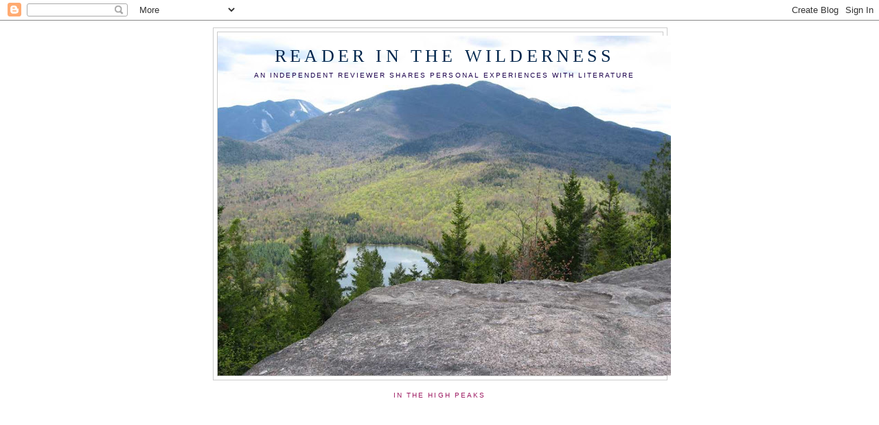

--- FILE ---
content_type: text/html; charset=UTF-8
request_url: https://readerinthewilderness.blogspot.com/2015/12/im-thoroughly-enjoying-ken-folletts.html
body_size: 29030
content:
<!DOCTYPE html>
<html dir='ltr' xmlns='http://www.w3.org/1999/xhtml' xmlns:b='http://www.google.com/2005/gml/b' xmlns:data='http://www.google.com/2005/gml/data' xmlns:expr='http://www.google.com/2005/gml/expr'>
<head>
<link href='https://www.blogger.com/static/v1/widgets/55013136-widget_css_bundle.css' rel='stylesheet' type='text/css'/>
<meta content='text/html; charset=UTF-8' http-equiv='Content-Type'/>
<meta content='blogger' name='generator'/>
<link href='https://readerinthewilderness.blogspot.com/favicon.ico' rel='icon' type='image/x-icon'/>
<link href='http://readerinthewilderness.blogspot.com/2015/12/im-thoroughly-enjoying-ken-folletts.html' rel='canonical'/>
<link rel="alternate" type="application/atom+xml" title="Reader in the Wilderness - Atom" href="https://readerinthewilderness.blogspot.com/feeds/posts/default" />
<link rel="alternate" type="application/rss+xml" title="Reader in the Wilderness - RSS" href="https://readerinthewilderness.blogspot.com/feeds/posts/default?alt=rss" />
<link rel="service.post" type="application/atom+xml" title="Reader in the Wilderness - Atom" href="https://www.blogger.com/feeds/7543676375857581295/posts/default" />

<link rel="alternate" type="application/atom+xml" title="Reader in the Wilderness - Atom" href="https://readerinthewilderness.blogspot.com/feeds/489030827299677302/comments/default" />
<!--Can't find substitution for tag [blog.ieCssRetrofitLinks]-->
<meta content='http://readerinthewilderness.blogspot.com/2015/12/im-thoroughly-enjoying-ken-folletts.html' property='og:url'/>
<meta content='Reader in the Wilderness' property='og:title'/>
<meta content='I&#39;m thoroughly enjoying Ken Follett&#39;s epic Fall of Giants , the first in his twentieth-century trilogy. The hardest part since Thanksgiving ...' property='og:description'/>
<title>Reader in the Wilderness</title>
<style id='page-skin-1' type='text/css'><!--
/*
-----------------------------------------------
Blogger Template Style
Name:     Minima
Date:     26 Feb 2004
Updated by: Blogger Team
----------------------------------------------- */
/* Use this with templates/template-twocol.html */
body {
background:#ffffff;
margin:0;
color:#333333;
font:x-small Georgia Serif;
font-size/* */:/**/small;
font-size: /**/small;
text-align: center;
}
a:link {
color:#0066CC;
text-decoration:none;
}
a:visited {
color:#006699;
text-decoration:none;
}
a:hover {
color:#0066cc;
text-decoration:underline;
}
a img {
border-width:0;
}
/* Header
-----------------------------------------------
*/
#header-wrapper {
width:660px;
margin:0 auto 10px;
border:1px solid #cccccc;
}
#header-inner {
background-position: center;
margin-left: auto;
margin-right: auto;
}
#header {
margin: 5px;
border: 1px solid #cccccc;
text-align: center;
color:#00264c;
}
#header h1 {
margin:5px 5px 0;
padding:15px 20px .25em;
line-height:1.2em;
text-transform:uppercase;
letter-spacing:.2em;
font: normal normal 200% Georgia, Serif;
}
#header a {
color:#00264c;
text-decoration:none;
}
#header a:hover {
color:#00264c;
}
#header .description {
margin:0 5px 5px;
padding:0 20px 15px;
max-width:700px;
text-transform:uppercase;
letter-spacing:.2em;
line-height: 1.4em;
font: normal normal 78% 'Trebuchet MS', Trebuchet, Arial, Verdana, Sans-serif;
color: #1b004c;
}
#header img {
margin-left: auto;
margin-right: auto;
}
/* Outer-Wrapper
----------------------------------------------- */
#outer-wrapper {
width: 660px;
margin:0 auto;
padding:10px;
text-align:left;
font: normal normal 100% Georgia, Serif;
}
#main-wrapper {
width: 410px;
float: left;
word-wrap: break-word; /* fix for long text breaking sidebar float in IE */
overflow: hidden;     /* fix for long non-text content breaking IE sidebar float */
}
#sidebar-wrapper {
width: 220px;
float: right;
word-wrap: break-word; /* fix for long text breaking sidebar float in IE */
overflow: hidden;      /* fix for long non-text content breaking IE sidebar float */
}
/* Headings
----------------------------------------------- */
h2 {
margin:1.5em 0 .75em;
font:normal normal 78% 'Trebuchet MS',Trebuchet,Arial,Verdana,Sans-serif;
line-height: 1.4em;
text-transform:uppercase;
letter-spacing:.2em;
color:#9D1961;
}
/* Posts
-----------------------------------------------
*/
h2.date-header {
margin:1.5em 0 .5em;
}
.post {
margin:.5em 0 1.5em;
border-bottom:1px dotted #cccccc;
padding-bottom:1.5em;
}
.post h3 {
margin:.25em 0 0;
padding:0 0 4px;
font-size:140%;
font-weight:normal;
line-height:1.4em;
color:#0066cc;
}
.post h3 a, .post h3 a:visited, .post h3 strong {
display:block;
text-decoration:none;
color:#0066cc;
font-weight:normal;
}
.post h3 strong, .post h3 a:hover {
color:#333333;
}
.post-body {
margin:0 0 .75em;
line-height:1.6em;
}
.post-body blockquote {
line-height:1.3em;
}
.post-footer {
margin: .75em 0;
color:#9D1961;
text-transform:uppercase;
letter-spacing:.1em;
font: normal normal 78% 'Trebuchet MS', Trebuchet, Arial, Verdana, Sans-serif;
line-height: 1.4em;
}
.comment-link {
margin-left:.6em;
}
.post img, table.tr-caption-container {
padding:4px;
border:1px solid #cccccc;
}
.tr-caption-container img {
border: none;
padding: 0;
}
.post blockquote {
margin:1em 20px;
}
.post blockquote p {
margin:.75em 0;
}
/* Comments
----------------------------------------------- */
#comments h4 {
margin:1em 0;
font-weight: bold;
line-height: 1.4em;
text-transform:uppercase;
letter-spacing:.2em;
color: #9D1961;
}
#comments-block {
margin:1em 0 1.5em;
line-height:1.6em;
}
#comments-block .comment-author {
margin:.5em 0;
}
#comments-block .comment-body {
margin:.25em 0 0;
}
#comments-block .comment-footer {
margin:-.25em 0 2em;
line-height: 1.4em;
text-transform:uppercase;
letter-spacing:.1em;
}
#comments-block .comment-body p {
margin:0 0 .75em;
}
.deleted-comment {
font-style:italic;
color:gray;
}
#blog-pager-newer-link {
float: left;
}
#blog-pager-older-link {
float: right;
}
#blog-pager {
text-align: center;
}
.feed-links {
clear: both;
line-height: 2.5em;
}
/* Sidebar Content
----------------------------------------------- */
.sidebar {
color: #800040;
line-height: 1.5em;
}
.sidebar ul {
list-style:none;
margin:0 0 0;
padding:0 0 0;
}
.sidebar li {
margin:0;
padding-top:0;
padding-right:0;
padding-bottom:.25em;
padding-left:15px;
text-indent:-15px;
line-height:1.5em;
}
.sidebar .widget, .main .widget {
border-bottom:1px dotted #cccccc;
margin:0 0 1.5em;
padding:0 0 1.5em;
}
.main .Blog {
border-bottom-width: 0;
}
/* Profile
----------------------------------------------- */
.profile-img {
float: left;
margin-top: 0;
margin-right: 5px;
margin-bottom: 5px;
margin-left: 0;
padding: 4px;
border: 1px solid #cccccc;
}
.profile-data {
margin:0;
text-transform:uppercase;
letter-spacing:.1em;
font: normal normal 78% 'Trebuchet MS', Trebuchet, Arial, Verdana, Sans-serif;
color: #9D1961;
font-weight: bold;
line-height: 1.6em;
}
.profile-datablock {
margin:.5em 0 .5em;
}
.profile-textblock {
margin: 0.5em 0;
line-height: 1.6em;
}
.profile-link {
font: normal normal 78% 'Trebuchet MS', Trebuchet, Arial, Verdana, Sans-serif;
text-transform: uppercase;
letter-spacing: .1em;
}
/* Footer
----------------------------------------------- */
#footer {
width:660px;
clear:both;
margin:0 auto;
padding-top:15px;
line-height: 1.6em;
text-transform:uppercase;
letter-spacing:.1em;
text-align: center;
}

--></style>
<link href='https://www.blogger.com/dyn-css/authorization.css?targetBlogID=7543676375857581295&amp;zx=c89086fa-6342-47f0-b939-ab75571e2666' media='none' onload='if(media!=&#39;all&#39;)media=&#39;all&#39;' rel='stylesheet'/><noscript><link href='https://www.blogger.com/dyn-css/authorization.css?targetBlogID=7543676375857581295&amp;zx=c89086fa-6342-47f0-b939-ab75571e2666' rel='stylesheet'/></noscript>
<meta name='google-adsense-platform-account' content='ca-host-pub-1556223355139109'/>
<meta name='google-adsense-platform-domain' content='blogspot.com'/>

</head>
<body>
<div class='navbar section' id='navbar'><div class='widget Navbar' data-version='1' id='Navbar1'><script type="text/javascript">
    function setAttributeOnload(object, attribute, val) {
      if(window.addEventListener) {
        window.addEventListener('load',
          function(){ object[attribute] = val; }, false);
      } else {
        window.attachEvent('onload', function(){ object[attribute] = val; });
      }
    }
  </script>
<div id="navbar-iframe-container"></div>
<script type="text/javascript" src="https://apis.google.com/js/platform.js"></script>
<script type="text/javascript">
      gapi.load("gapi.iframes:gapi.iframes.style.bubble", function() {
        if (gapi.iframes && gapi.iframes.getContext) {
          gapi.iframes.getContext().openChild({
              url: 'https://www.blogger.com/navbar/7543676375857581295?po\x3d489030827299677302\x26origin\x3dhttps://readerinthewilderness.blogspot.com',
              where: document.getElementById("navbar-iframe-container"),
              id: "navbar-iframe"
          });
        }
      });
    </script><script type="text/javascript">
(function() {
var script = document.createElement('script');
script.type = 'text/javascript';
script.src = '//pagead2.googlesyndication.com/pagead/js/google_top_exp.js';
var head = document.getElementsByTagName('head')[0];
if (head) {
head.appendChild(script);
}})();
</script>
</div></div>
<div id='outer-wrapper'><div id='wrap2'>
<!-- skip links for text browsers -->
<span id='skiplinks' style='display:none;'>
<a href='#main'>skip to main </a> |
      <a href='#sidebar'>skip to sidebar</a>
</span>
<div id='header-wrapper'>
<div class='header section' id='header'><div class='widget Header' data-version='1' id='Header1'>
<div id='header-inner' style='background-image: url("https://blogger.googleusercontent.com/img/a/AVvXsEgcfHeeD7hfbe93QV8dcC7mxUJME_gXovrQ5PNmVROMpRGHzO1RMhGy64HVBPfKq2bCa5Y1aNHYwp5_GzkJ4yb6ScAQ3UGXB6fwra4pGEa05MhyvQxaVa6yjztU7IqMZmRv0Rq2ZPOKyE80b1KJ3i7bkK4N8tPx8ZowheniWIMaMzJw_Q5qtvcG1BFz=s660"); background-position: left; width: 660px; min-height: 495px; _height: 495px; background-repeat: no-repeat; '>
<div class='titlewrapper' style='background: transparent'>
<h1 class='title' style='background: transparent; border-width: 0px'>
<a href='https://readerinthewilderness.blogspot.com/'>
Reader in the Wilderness
</a>
</h1>
</div>
<div class='descriptionwrapper'>
<p class='description'><span>An Independent Reviewer shares 
personal experiences with literature</span></p>
</div>
</div>
</div></div>
</div>
<div id='content-wrapper'>
<div id='crosscol-wrapper' style='text-align:center'>
<div class='crosscol section' id='crosscol'><div class='widget Text' data-version='1' id='Text1'>
<h2 class='title'>In the High Peaks</h2>
<div class='widget-content'>
<br/><br/><br/><br/><br/><br/><br/><br/><br/><br/><br/><br/><br/><br/><br/>
</div>
<div class='clear'></div>
</div></div>
</div>
<div id='main-wrapper'>
<div class='main section' id='main'><div class='widget Blog' data-version='1' id='Blog1'>
<div class='blog-posts hfeed'>

          <div class="date-outer">
        
<h2 class='date-header'><span>Saturday, December 5, 2015</span></h2>

          <div class="date-posts">
        
<div class='post-outer'>
<div class='post hentry'>
<a name='489030827299677302'></a>
<div class='post-header'>
<div class='post-header-line-1'></div>
</div>
<div class='post-body entry-content'>
I'm thoroughly enjoying Ken Follett's epic <strong><em>Fall of Giants</em></strong>, the first in his twentieth-century trilogy. The hardest part since Thanksgiving has been finding an hour each day to read. I am doing it at least five days a week, but it's been tricky to manage. I've found that I love relaxing with a book in the late afternoon, from about four to five pm. And that relaxation is key to my well-being, (or so I tell myself). Of course, I walk&nbsp;at least an hour each day, so there goes two hours for the well-being quotient.&nbsp;Still waiting for snow!! So late this year.<br />
<br />
And most readers of this blog know of my predilection for&nbsp;books of Christmas&nbsp;Froth. I've read one--<strong><em>The Mistletoe Inn</em></strong> by Richard Paul Evans. It was published this fall, and though I found it restful before falling asleep, it was really&nbsp;very mediocre. Oh dear, yes, I was disappointed. Dull characters--in a romance? ugh. <br />
I have much higher hopes for another because it received two separate starred reviews. It's <strong><em>What Happens at Christmas </em></strong>by Victoria Alexander. I'll be starting it tonight.<br />
<br />
For my Classics Club read this month, I'll be reading a volume from Washington Irving's <em>Sketchbook</em>, <strong><em>"One Christmas</em></strong>," published in the early 1800s. More about this title later.<br />
<br />
<div style='clear: both;'></div>
</div>
<div class='post-footer'>
<div class='post-footer-line post-footer-line-1'><span class='post-author vcard'>
Posted by
<span class='fn'>Judith</span>
</span>
<span class='post-timestamp'>
at
<a class='timestamp-link' href='https://readerinthewilderness.blogspot.com/2015/12/im-thoroughly-enjoying-ken-folletts.html' rel='bookmark' title='permanent link'><abbr class='published' title='2015-12-05T19:42:00-05:00'>7:42&#8239;PM</abbr></a>
</span>
<span class='post-comment-link'>
</span>
<span class='post-icons'>
<span class='item-control blog-admin pid-1474464488'>
<a href='https://www.blogger.com/post-edit.g?blogID=7543676375857581295&postID=489030827299677302&from=pencil' title='Edit Post'>
<img alt='' class='icon-action' height='18' src='https://resources.blogblog.com/img/icon18_edit_allbkg.gif' width='18'/>
</a>
</span>
</span>
</div>
<div class='post-footer-line post-footer-line-2'><span class='post-labels'>
</span>
</div>
<div class='post-footer-line post-footer-line-3'></div>
</div>
</div>
<div class='comments' id='comments'>
<a name='comments'></a>
<h4>No comments:</h4>
<div id='Blog1_comments-block-wrapper'>
<dl class='avatar-comment-indent' id='comments-block'>
</dl>
</div>
<p class='comment-footer'>
<div class='comment-form'>
<a name='comment-form'></a>
<h4 id='comment-post-message'>Post a Comment</h4>
<p>
</p>
<a href='https://www.blogger.com/comment/frame/7543676375857581295?po=489030827299677302&hl=en&saa=85391&origin=https://readerinthewilderness.blogspot.com' id='comment-editor-src'></a>
<iframe allowtransparency='true' class='blogger-iframe-colorize blogger-comment-from-post' frameborder='0' height='410px' id='comment-editor' name='comment-editor' src='' width='100%'></iframe>
<script src='https://www.blogger.com/static/v1/jsbin/2841073395-comment_from_post_iframe.js' type='text/javascript'></script>
<script type='text/javascript'>
      BLOG_CMT_createIframe('https://www.blogger.com/rpc_relay.html');
    </script>
</div>
</p>
</div>
</div>

        </div></div>
      
</div>
<div class='blog-pager' id='blog-pager'>
<span id='blog-pager-newer-link'>
<a class='blog-pager-newer-link' href='https://readerinthewilderness.blogspot.com/2015/12/at-long-last-my-classics-club-list.html' id='Blog1_blog-pager-newer-link' title='Newer Post'>Newer Post</a>
</span>
<span id='blog-pager-older-link'>
<a class='blog-pager-older-link' href='https://readerinthewilderness.blogspot.com/2015/11/first-snow-and-new-sprawling-epic.html' id='Blog1_blog-pager-older-link' title='Older Post'>Older Post</a>
</span>
<a class='home-link' href='https://readerinthewilderness.blogspot.com/'>Home</a>
</div>
<div class='clear'></div>
<div class='post-feeds'>
<div class='feed-links'>
Subscribe to:
<a class='feed-link' href='https://readerinthewilderness.blogspot.com/feeds/489030827299677302/comments/default' target='_blank' type='application/atom+xml'>Post Comments (Atom)</a>
</div>
</div>
</div></div>
</div>
<div id='sidebar-wrapper'>
<div class='sidebar section' id='sidebar'><div class='widget BlogList' data-version='1' id='BlogList3'>
<h2 class='title'>Blogs of Substance</h2>
<div class='widget-content'>
<div class='blog-list-container' id='BlogList3_container'>
<ul id='BlogList3_blogs'>
<li style='display: block;'>
<div class='blog-icon'>
<img data-lateloadsrc='https://lh3.googleusercontent.com/blogger_img_proxy/AEn0k_v_L_mWBGHmCYE8TJ3mhFTJ1WBfsof63rDMn5fjARmkXsPahXT1qOcuA5U7f6115DgS_iISFpYDdMUF3-5gGeUTd8acmLhq68aa=s16-w16-h16' height='16' width='16'/>
</div>
<div class='blog-content'>
<div class='blog-title'>
<a href='https://www.thecuecard.com' target='_blank'>
The Cue Card</a>
</div>
<div class='item-content'>
<span class='item-title'>
<a href='https://www.thecuecard.com/books/not-hibernating-yet/?utm_source=rss&utm_medium=rss&utm_campaign=not-hibernating-yet' target='_blank'>
Not Hibernating Yet
</a>
</span>
<div class='item-time'>
38 minutes ago
</div>
</div>
</div>
<div style='clear: both;'></div>
</li>
<li style='display: block;'>
<div class='blog-icon'>
<img data-lateloadsrc='https://lh3.googleusercontent.com/blogger_img_proxy/AEn0k_txjDNwGXUQ4qaY8VLFxJtYvEPWtkv--t-Kg8dstZHzxefeMR3tMmxziHzpo2YI1yAEADRh3rq6kIM9emhFXn9EV03dvOH0=s16-w16-h16' height='16' width='16'/>
</div>
<div class='blog-content'>
<div class='blog-title'>
<a href='https://booksplease.org' target='_blank'>
BooksPlease</a>
</div>
<div class='item-content'>
<span class='item-title'>
<a href='https://booksplease.org/2025/11/09/the-yellow-dog-by-georges-simenon/' target='_blank'>
The Yellow Dog by Georges Simenon
</a>
</span>
<div class='item-time'>
3 hours ago
</div>
</div>
</div>
<div style='clear: both;'></div>
</li>
<li style='display: block;'>
<div class='blog-icon'>
<img data-lateloadsrc='https://lh3.googleusercontent.com/blogger_img_proxy/AEn0k_usfseyt01fwPGP-Fi31XnOBd9MSgZEfvLOYCzpWZoB__UOj4L8iUgjVGnJO7Gk8rZBgTw44LDYWjxEloHlAHe82XHicoFYthdlnao=s16-w16-h16' height='16' width='16'/>
</div>
<div class='blog-content'>
<div class='blog-title'>
<a href='https://classicalcarousel.com/' target='_blank'>
Classical Carousel</a>
</div>
<div class='item-content'>
<span class='item-title'>
<a href='https://classicalcarousel.com/the-ones-who-walk-away-from-omelas-ursula-k-leguin/' target='_blank'>
The Ones Who Walk Away from Omelas by Ursula K. LeGuin
</a>
</span>
<div class='item-time'>
21 hours ago
</div>
</div>
</div>
<div style='clear: both;'></div>
</li>
<li style='display: block;'>
<div class='blog-icon'>
<img data-lateloadsrc='https://lh3.googleusercontent.com/blogger_img_proxy/AEn0k_soivwxmuv-NeGj39DgWh5dizf07vo5aYe4-mv1TXmS2BScP1yLOHt5nelp9YIBovCFjYMQh1GLZ2EcWxNtCIqvdzrVoj7bANxohzI=s16-w16-h16' height='16' width='16'/>
</div>
<div class='blog-content'>
<div class='blog-title'>
<a href='http://www.buriedinprint.com' target='_blank'>
Buried In Print</a>
</div>
<div class='item-content'>
<span class='item-title'>
<a href='http://www.buriedinprint.com/week-two-marm2025-update-and-check-in/' target='_blank'>
Week Two #MARM2025: Update and Check-In
</a>
</span>
<div class='item-time'>
1 day ago
</div>
</div>
</div>
<div style='clear: both;'></div>
</li>
<li style='display: block;'>
<div class='blog-icon'>
<img data-lateloadsrc='https://lh3.googleusercontent.com/blogger_img_proxy/AEn0k_uvJZ9-OPau55D21njJ1sSW5sHyTrkRrDmtuvYGUHaJHAQa7gDPfBOB7er7TtqyGaD0KjTJKGPmT2ZTb3WE3rc8Ch88VYqlc7_EibX1gCkEqXD7-Oj2G-c=s16-w16-h16' height='16' width='16'/>
</div>
<div class='blog-content'>
<div class='blog-title'>
<a href='https://theliterarysisters.wordpress.com' target='_blank'>
theliterarysisters</a>
</div>
<div class='item-content'>
<span class='item-title'>
<a href='https://theliterarysisters.wordpress.com/2025/11/08/unfold-live-by-olafur-arnalds/' target='_blank'>
&#8216;Unfold&#8217; (Live) by Ólafur Arnalds
</a>
</span>
<div class='item-time'>
1 day ago
</div>
</div>
</div>
<div style='clear: both;'></div>
</li>
<li style='display: none;'>
<div class='blog-icon'>
<img data-lateloadsrc='https://lh3.googleusercontent.com/blogger_img_proxy/AEn0k_up3vSoYluZtnQOU39wwGe3raFak9ZY_qmL_DAlL-MQnc46fTRQwdE-BVK3rmo6LGDtxgW0NLipkRBJgVdmHbEoWG0jar4P-t6EOpFDxQLZTNg=s16-w16-h16' height='16' width='16'/>
</div>
<div class='blog-content'>
<div class='blog-title'>
<a href='http://lakesidemusing.blogspot.com/' target='_blank'>
Lakeside Musing</a>
</div>
<div class='item-content'>
<span class='item-title'>
<a href='http://lakesidemusing.blogspot.com/2025/11/october-reading-wrap-up-and-november.html' target='_blank'>
October Reading Wrap-Up and November Possibilities
</a>
</span>
<div class='item-time'>
3 days ago
</div>
</div>
</div>
<div style='clear: both;'></div>
</li>
<li style='display: none;'>
<div class='blog-icon'>
<img data-lateloadsrc='https://lh3.googleusercontent.com/blogger_img_proxy/AEn0k_sM9OwYHw2F1mA8PRszWXSOuGZSQXYs1eqGZ1oJp4LHKylYARBAq3w7EceH42ZBgUzIGM_07pIsdu36lprMIbuGC_L4_1Wej-rWfZ7SYmNb=s16-w16-h16' height='16' width='16'/>
</div>
<div class='blog-content'>
<div class='blog-title'>
<a href='http://read-warbler.blogspot.com/' target='_blank'>
read_warbler</a>
</div>
<div class='item-content'>
<span class='item-title'>
<a href='http://read-warbler.blogspot.com/2025/11/two-short-reviews.html' target='_blank'>
Two short reviews
</a>
</span>
<div class='item-time'>
3 days ago
</div>
</div>
</div>
<div style='clear: both;'></div>
</li>
<li style='display: none;'>
<div class='blog-icon'>
<img data-lateloadsrc='https://lh3.googleusercontent.com/blogger_img_proxy/AEn0k_v4uaYftRa4tN0yeYczq-YGCDpjc3lv2BViKq2zHFKbhCxNPvQDSz-zBZoS3WjqptWhYdwOsn8fVH53YDKKhgfL_YrULx_3rXYqI44ZP-iW=s16-w16-h16' height='16' width='16'/>
</div>
<div class='blog-content'>
<div class='blog-title'>
<a href='http://bookaddiction.blogspot.com/' target='_blank'>
bookaddiction</a>
</div>
<div class='item-content'>
<span class='item-title'>
<a href='http://bookaddiction.blogspot.com/2025/11/finding-peace-here-and-now-how-ignatian.html' target='_blank'>
Finding Peace Here and Now How Ignatian Spirituality Leads Us to Healing 
and Wholeness by Eric A. Clayton
</a>
</span>
<div class='item-time'>
3 days ago
</div>
</div>
</div>
<div style='clear: both;'></div>
</li>
<li style='display: none;'>
<div class='blog-icon'>
<img data-lateloadsrc='https://lh3.googleusercontent.com/blogger_img_proxy/AEn0k_uD-xt0oeg0FAsrK82q90Nql268Y9g1lTQyo1Dg9a08ncdYVvUGnYSCgpx3PqzWtgFL3z8x8nS74g0rO8qhwlnwUY1O7hWCMelG0tO1-ICyAA=s16-w16-h16' height='16' width='16'/>
</div>
<div class='blog-content'>
<div class='blog-title'>
<a href='http://perfectretort.blogspot.com/' target='_blank'>
Staircase Wit</a>
</div>
<div class='item-content'>
<span class='item-title'>
<a href='http://perfectretort.blogspot.com/2025/11/www-wednesday-guy-fawkes-day.html' target='_blank'>
WWW Wednesday - Guy Fawkes Day
</a>
</span>
<div class='item-time'>
3 days ago
</div>
</div>
</div>
<div style='clear: both;'></div>
</li>
<li style='display: none;'>
<div class='blog-icon'>
<img data-lateloadsrc='https://lh3.googleusercontent.com/blogger_img_proxy/AEn0k_uoZxsMDzIlFAKxdzitGYnhIo7VhvVv05WRWmudHvXwIX1baGOE0xHKf-BrKnt3yHRbuNVds_TmmiZ7pE8-XZzBO5y_ovDCuJxbTQmYfdsg=s16-w16-h16' height='16' width='16'/>
</div>
<div class='blog-content'>
<div class='blog-title'>
<a href='https://beautyisasleepingcat.com' target='_blank'>
Beauty is a Sleeping Cat</a>
</div>
<div class='item-content'>
<span class='item-title'>
<a href='https://beautyisasleepingcat.com/2025/11/05/autumn-poems-by-gottfried-benn-and-friedrich-holderlin/' target='_blank'>
Autumn Poems by Gottfried Benn and Friedrich Hölderlin
</a>
</span>
<div class='item-time'>
4 days ago
</div>
</div>
</div>
<div style='clear: both;'></div>
</li>
<li style='display: none;'>
<div class='blog-icon'>
<img data-lateloadsrc='https://lh3.googleusercontent.com/blogger_img_proxy/AEn0k_u-mgFiAc6LdUFRxryOSMrULNLDV36rZRYLtl1cxqPaY0KWkXdERuGbBrPjmAismtfkBP7n87sP3SCmCFjAiBXnAq-4xH8yUz-cjZmb-a9UCFe83FBsPw=s16-w16-h16' height='16' width='16'/>
</div>
<div class='blog-content'>
<div class='blog-title'>
<a href='http://bitterteaandmystery.blogspot.com/' target='_blank'>
Bitter Tea and Mystery</a>
</div>
<div class='item-content'>
<span class='item-title'>
<a href='http://bitterteaandmystery.blogspot.com/2025/11/short-story-wednesday-grantchester.html' target='_blank'>
Short Story Wednesday: The Grantchester Mysteries
</a>
</span>
<div class='item-time'>
4 days ago
</div>
</div>
</div>
<div style='clear: both;'></div>
</li>
<li style='display: none;'>
<div class='blog-icon'>
<img data-lateloadsrc='https://lh3.googleusercontent.com/blogger_img_proxy/AEn0k_uUVlQ5jrqf9NJtiHKsy0uIQS94Cye8RiujD5cfHb2rA5kXWS7Pov1r2h8MIq2vz2N8BU14mvBZxvithkZOrVI1UMGjQgED-JU1=s16-w16-h16' height='16' width='16'/>
</div>
<div class='blog-content'>
<div class='blog-title'>
<a href='http://janegs.blogspot.com/' target='_blank'>
Reading, Writing, Working, Playing</a>
</div>
<div class='item-content'>
<span class='item-title'>
<a href='http://janegs.blogspot.com/2025/10/john-and-abigail-adams-first-family-and.html' target='_blank'>
John and Abigail Adams - First Family and Patriotic Sleuth
</a>
</span>
<div class='item-time'>
1 week ago
</div>
</div>
</div>
<div style='clear: both;'></div>
</li>
<li style='display: none;'>
<div class='blog-icon'>
<img data-lateloadsrc='https://lh3.googleusercontent.com/blogger_img_proxy/AEn0k_tLUH-gWHNioOH95fprmtEc_K9i8oh0kvrcQhikIz4iDVoHXCI3c2n3K_QhKJcOYtn4LP8GfiTF4j9bvEGg6fd0voaeZqudII_8mzo=s16-w16-h16' height='16' width='16'/>
</div>
<div class='blog-content'>
<div class='blog-title'>
<a href='https://thecaptivereader.com' target='_blank'>
The Captive Reader</a>
</div>
<div class='item-content'>
<span class='item-title'>
<a href='https://thecaptivereader.com/2025/10/29/library-loot-october-29-to-november-4/' target='_blank'>
Library Loot: October 29 to November 4
</a>
</span>
<div class='item-time'>
1 week ago
</div>
</div>
</div>
<div style='clear: both;'></div>
</li>
<li style='display: none;'>
<div class='blog-icon'>
<img data-lateloadsrc='https://lh3.googleusercontent.com/blogger_img_proxy/AEn0k_tiyg-eRPm6Y9n79WNNZoAxJ3nmdhEwGljiXB57nrsbdqXR-qemKC1135m21nJcGrYMCouqbtLr-JiFnVJd1rGhH_BbN7_dpt1x=s16-w16-h16' height='16' width='16'/>
</div>
<div class='blog-content'>
<div class='blog-title'>
<a href='https://andrewblackman.net/' target='_blank'>
Andrew Blackman</a>
</div>
<div class='item-content'>
<span class='item-title'>
<a href='https://andrewblackman.net/2025/10/the-heart-of-a-dog-by-mikhail-bulgakov/' target='_blank'>
The Heart of a Dog by Mikhail Bulgakov
</a>
</span>
<div class='item-time'>
2 weeks ago
</div>
</div>
</div>
<div style='clear: both;'></div>
</li>
<li style='display: none;'>
<div class='blog-icon'>
<img data-lateloadsrc='https://lh3.googleusercontent.com/blogger_img_proxy/AEn0k_sGgpQKdmCzIGABhndR5EuXEw08T_Z9DgGht_DpzqemI0xZ25ZvGT3NTIXVJPhz4DEoY63sfI0oA9gWD4gOWr2GLyMbG6uv439X=s16-w16-h16' height='16' width='16'/>
</div>
<div class='blog-content'>
<div class='blog-title'>
<a href='https://roofbeamreader.com' target='_blank'>
Roof Beam Reader</a>
</div>
<div class='item-content'>
<span class='item-title'>
<a href='https://roofbeamreader.com/2025/09/11/the-latest-on-substack/' target='_blank'>
The latest on Substack
</a>
</span>
<div class='item-time'>
1 month ago
</div>
</div>
</div>
<div style='clear: both;'></div>
</li>
<li style='display: none;'>
<div class='blog-icon'>
<img data-lateloadsrc='https://lh3.googleusercontent.com/blogger_img_proxy/AEn0k_t9KY5uCRsr6hcw6OPlkeys9aaQiudxDF1OGDTAnSugkGdM_m7bZRCOjgTM98m0zM7L--gXMch9xRjV6Z0-OiYxQpgKBFnBcN4qHnHkAcAmHJNVBR0B=s16-w16-h16' height='16' width='16'/>
</div>
<div class='blog-content'>
<div class='blog-title'>
<a href='https://thebooksmithblog.wordpress.com' target='_blank'>
THE BOOKSMITH</a>
</div>
<div class='item-content'>
<span class='item-title'>
<a href='https://thebooksmithblog.wordpress.com/2025/09/04/july-august-2025-reading-roundup/' target='_blank'>
JULY/AUGUST 2025 READING ROUNDUP 
</a>
</span>
<div class='item-time'>
2 months ago
</div>
</div>
</div>
<div style='clear: both;'></div>
</li>
<li style='display: none;'>
<div class='blog-icon'>
<img data-lateloadsrc='https://lh3.googleusercontent.com/blogger_img_proxy/AEn0k_skKl3b4nURRaf9pKITUD7Y6WYQACCxKraEvTkkWdaOjNboDnPapeI4Et8f_OrehDoX0nbClkkJxRglycEc9hWYoOyD_mImYBSOlVdSL0SAxGk=s16-w16-h16' height='16' width='16'/>
</div>
<div class='blog-content'>
<div class='blog-title'>
<a href='https://rainysnowday.wordpress.com' target='_blank'>
POTPOURRI</a>
</div>
<div class='item-content'>
<span class='item-title'>
<a href='https://rainysnowday.wordpress.com/2025/08/19/www-reading-157/' target='_blank'>
WWW READING&#8230;
</a>
</span>
<div class='item-time'>
2 months ago
</div>
</div>
</div>
<div style='clear: both;'></div>
</li>
<li style='display: none;'>
<div class='blog-icon'>
<img data-lateloadsrc='https://lh3.googleusercontent.com/blogger_img_proxy/AEn0k_sgAJkSRqVM-V59re0iWrIDJunOORxRd_QyFppkD-YLia6F_SAb_DRp7Jy8T7ClIRyp_a9NK_n1X5KA-Fhz30sDfuuT1V3lJ4tfo-yoOJf7dJr-=s16-w16-h16' height='16' width='16'/>
</div>
<div class='blog-content'>
<div class='blog-title'>
<a href='https://bookdilettante.blogspot.com/' target='_blank'>
Book Dilettante</a>
</div>
<div class='item-content'>
<span class='item-title'>
<a href='https://bookdilettante.blogspot.com/2025/08/the-hungry-tide-by-amitav-ghosh.html' target='_blank'>
The Hungry Tide by Amitav Ghosh
</a>
</span>
<div class='item-time'>
3 months ago
</div>
</div>
</div>
<div style='clear: both;'></div>
</li>
<li style='display: none;'>
<div class='blog-icon'>
<img data-lateloadsrc='https://lh3.googleusercontent.com/blogger_img_proxy/AEn0k_uDb8ZyMe644YYuwgI2LD_VCSx9LnbvI3GZ5tqEAM70ZkHBTiCLXlM4MMh2M26gqPGeOY7pgVrF68p5GOZzN69DMKVLxn9ihT2az_e_=s16-w16-h16' height='16' width='16'/>
</div>
<div class='blog-content'>
<div class='blog-title'>
<a href='https://piningforthewest.co.uk' target='_blank'>
Pining for the West</a>
</div>
<div class='item-content'>
<span class='item-title'>
<a href='https://piningforthewest.co.uk/2025/04/06/blog-sabbatical/' target='_blank'>
Blog Sabbatical
</a>
</span>
<div class='item-time'>
7 months ago
</div>
</div>
</div>
<div style='clear: both;'></div>
</li>
<li style='display: none;'>
<div class='blog-icon'>
<img data-lateloadsrc='https://lh3.googleusercontent.com/blogger_img_proxy/AEn0k_sR_Ugi7r7R-BV0YqcFEdmLI6XymEm12ZjHxJLOdr72DA_yKsZbYeRWJmtZV2L9hLrPURuvNDeLzvMYgZpux0Vd6jglLwVHBGW9NbEShzddMJUjpCB8IV-0TAgo2Sq2fQfIFgk=s16-w16-h16' height='16' width='16'/>
</div>
<div class='blog-content'>
<div class='blog-title'>
<a href='http://raidergirl3-anadventureinreading.blogspot.com/' target='_blank'>
an adventure in reading</a>
</div>
<div class='item-content'>
<span class='item-title'>
<a href='http://raidergirl3-anadventureinreading.blogspot.com/2025/04/even-more-great-books-in-march-ja-mes.html' target='_blank'>
Second Half of March
</a>
</span>
<div class='item-time'>
7 months ago
</div>
</div>
</div>
<div style='clear: both;'></div>
</li>
<li style='display: none;'>
<div class='blog-icon'>
<img data-lateloadsrc='https://lh3.googleusercontent.com/blogger_img_proxy/AEn0k_sWbvNR2oT0ugomgUnD5yNq-Hvhu2PE7pIe8ub9gx__jYk30cI7ZQa-Eq0EDg-jJ2SCXMh65gelNqI7dKRmOxLPbZF7u5Xp4YHrnB5-iPbq0qkuzu6OXaSo=s16-w16-h16' height='16' width='16'/>
</div>
<div class='blog-content'>
<div class='blog-title'>
<a href='https://lettersfromahillfarm.blogspot.com/' target='_blank'>
Letters from a Hill Farm</a>
</div>
<div class='item-content'>
<span class='item-title'>
<a href='https://lettersfromahillfarm.blogspot.com/2025/03/ages.html' target='_blank'>
Ages
</a>
</span>
<div class='item-time'>
7 months ago
</div>
</div>
</div>
<div style='clear: both;'></div>
</li>
<li style='display: none;'>
<div class='blog-icon'>
<img data-lateloadsrc='https://lh3.googleusercontent.com/blogger_img_proxy/AEn0k_tWbqhjeHB_v6dpeXTzTnMUEx82z904o2ZYaKAkkc7WTEitKwWhUwKBuStx98Q14ZdyJAwBoZxDYnXuvkbEj6R7bOROrdHEyxNIxKfrXDDKeuhdjdMCBdo=s16-w16-h16' height='16' width='16'/>
</div>
<div class='blog-content'>
<div class='blog-title'>
<a href='https://bibliophilebythesea.blogspot.com/' target='_blank'>
Bibliophile By the Sea</a>
</div>
<div class='item-content'>
<span class='item-title'>
<a href='https://bibliophilebythesea.blogspot.com/2023/10/what-happened-to-summer.html' target='_blank'>
What Happened to Summer?
</a>
</span>
<div class='item-time'>
2 years ago
</div>
</div>
</div>
<div style='clear: both;'></div>
</li>
<li style='display: none;'>
<div class='blog-icon'>
<img data-lateloadsrc='https://lh3.googleusercontent.com/blogger_img_proxy/AEn0k_uLeSBe2PuYE5qivEoIWijieGCXH4EuOoSgVnpgUJ1QQYAz2w8GvY6qeSaiqtULftXJjR8bfh2NhKsCrbdPgz8lY3pjaHuzaTiks6ZZmg=s16-w16-h16' height='16' width='16'/>
</div>
<div class='blog-content'>
<div class='blog-title'>
<a href='https://danitorres.typepad.com/workinprogress/' target='_blank'>
A Work in Progress</a>
</div>
<div class='item-content'>
<span class='item-title'>
<a href='https://danitorres.typepad.com/workinprogress/2023/06/thinking-about-second-half-of-2023.html' target='_blank'>
Thinking about Second Half of 2023
</a>
</span>
<div class='item-time'>
2 years ago
</div>
</div>
</div>
<div style='clear: both;'></div>
</li>
<li style='display: none;'>
<div class='blog-icon'>
<img data-lateloadsrc='https://lh3.googleusercontent.com/blogger_img_proxy/AEn0k_s3_vUi6dMFlWitXa4OXC9P3IAMjUo6YL7AUD0AeEfJv0lnIB3jW_xs6xNeYwhDkXVVXOs8appjxBFNZoAQLmW7k17RWxCBW25tdiPm3v6HptUuCNtfIVGOJ39i=s16-w16-h16' height='16' width='16'/>
</div>
<div class='blog-content'>
<div class='blog-title'>
<a href='https://karensbooksandchocolate.blogspot.com/' target='_blank'>
Books and Chocolate</a>
</div>
<div class='item-content'>
<span class='item-title'>
<a href='https://karensbooksandchocolate.blogspot.com/2023/01/back-to-classics-challenge-2022-winner.html' target='_blank'>
Back To the Classics Challenge 2022: The Winner!
</a>
</span>
<div class='item-time'>
2 years ago
</div>
</div>
</div>
<div style='clear: both;'></div>
</li>
<li style='display: none;'>
<div class='blog-icon'>
<img data-lateloadsrc='https://lh3.googleusercontent.com/blogger_img_proxy/AEn0k_vxO6f8xCI3rQzlVgnzeGEyg5qf-rAAgYtoKvTS5d9Ercltpmw9oVkLK4vUnxgfywGG-rncTLwDG36Ne27I7NzN5pEsBAijlZwmnmo6UvzX=s16-w16-h16' height='16' width='16'/>
</div>
<div class='blog-content'>
<div class='blog-title'>
<a href='https://lizzysiddal.wordpress.com' target='_blank'>
Lizzy's Literary Life</a>
</div>
<div class='item-content'>
<span class='item-title'>
<a href='https://lizzysiddal.wordpress.com/2022/11/01/its-november-german-literature-month-has-a-new-home-germanlitmonth/' target='_blank'>
It&#8217;s November. German Literature Month has a new home. #germanlitmonth
</a>
</span>
<div class='item-time'>
3 years ago
</div>
</div>
</div>
<div style='clear: both;'></div>
</li>
<li style='display: none;'>
<div class='blog-icon'>
<img data-lateloadsrc='https://lh3.googleusercontent.com/blogger_img_proxy/AEn0k_vIrAewsGyXySEGY_fpJXWdEA6u2FpT15-Oy0Mx1nBRTYPXsv7ec6mtd1CBMwXeqzZUphFEGTw-5w1DEHlBKReCcTmTrvUuYgTiSMqTWpo8ix8=s16-w16-h16' height='16' width='16'/>
</div>
<div class='blog-content'>
<div class='blog-title'>
<a href='http://ruthiellareads.blogspot.com/' target='_blank'>
Booked for LIfe</a>
</div>
<div class='item-content'>
<span class='item-title'>
<a href='http://ruthiellareads.blogspot.com/2022/06/back-to-classics-2022-maud-marth-by.html' target='_blank'>
Back to the Classics 2022: Maud Marth by Gwendolyn Brooks
</a>
</span>
<div class='item-time'>
3 years ago
</div>
</div>
</div>
<div style='clear: both;'></div>
</li>
<li style='display: none;'>
<div class='blog-icon'>
<img data-lateloadsrc='https://lh3.googleusercontent.com/blogger_img_proxy/AEn0k_tn4Zvd9dwHv0OPTOJ-jDLnGgH5-71V5uCdDc9JySQVIlZ9taWe5VdiCJh4to-e_cqFlV_0szGV9wUBAMOl4WmcBK1VIrpQNdE6c7_W4xd04N0SGw=s16-w16-h16' height='16' width='16'/>
</div>
<div class='blog-content'>
<div class='blog-title'>
<a href='https://arussianaffair.wordpress.com' target='_blank'>
A Russian Affair</a>
</div>
<div class='item-content'>
<span class='item-title'>
<a href='https://arussianaffair.wordpress.com/2022/06/19/translating-the-untranslatable-pushkins-eugene-onegin/' target='_blank'>
Translating the untranslatable: Pushkin&#8217;s Eugene Onegin
</a>
</span>
<div class='item-time'>
3 years ago
</div>
</div>
</div>
<div style='clear: both;'></div>
</li>
<li style='display: none;'>
<div class='blog-icon'>
<img data-lateloadsrc='https://lh3.googleusercontent.com/blogger_img_proxy/AEn0k_sRyL_xsF54hlxQZWG3i5RaYAKl2lMIsxdX2u4wL3WxZ-7Lx9p_HeXqgNvaVulfCyTCX1Fo3PX8Fw40D5ytK1mcletFJGHk_mKl1MLP7_8ZheaTRhbl=s16-w16-h16' height='16' width='16'/>
</div>
<div class='blog-content'>
<div class='blog-title'>
<a href='http://briansbabblingbooks.blogspot.com/' target='_blank'>
Babbling Books</a>
</div>
<div class='item-content'>
<span class='item-title'>
<a href='http://briansbabblingbooks.blogspot.com/2020/02/the-quantum-world-by-kenneth-w-ford.html' target='_blank'>
The Quantum World by Kenneth W. Ford
</a>
</span>
<div class='item-time'>
5 years ago
</div>
</div>
</div>
<div style='clear: both;'></div>
</li>
</ul>
<div class='show-option'>
<span id='BlogList3_show-n' style='display: none;'>
<a href='javascript:void(0)' onclick='return false;'>
Show 5
</a>
</span>
<span id='BlogList3_show-all' style='margin-left: 5px;'>
<a href='javascript:void(0)' onclick='return false;'>
Show All
</a>
</span>
</div>
<div class='clear'></div>
</div>
</div>
</div><div class='widget TextList' data-version='1' id='TextList12'>
<h2>Books Read in 2022</h2>
<div class='widget-content'>
<ul>
<li>Silverview by John Le Carre (2021)</li>
<li>The Woman Before Wallis by Bryn Turnbull  (2018)</li>
<li>The Butler by Danielle Steel (2021) audio</li>
<li>Castle Shade by Laurie R. King (2021)</li>
<li>Horsewoman by James Patterson and Michael Lupica (2022)</li>
<li>An Act of Love by Nancy Thayer (1998) audio *****</li>
<li>The Last House on the Street by Diane Chamberlain (2022)</li>
<li>Vladimir by Julia May Jonas (2022)</li>
<li>Mala's Cat: A Memoir of Survival in World War II by Mala Kacenberg (2022)</li>
<li>Custody by Nancy Thayer (1997)  audio</li>
<li>The Bright Ages: A New History of Medieval Europe by Matthew Gabriele and David M. Perry (2021)</li>
<li>A Narrow Door by Joanne Harris  (2022)</li>
<li>The Magnolia Palace by Fiona Davis (2022)</li>
<li>Invisible by Danielle Steel (2022)  audio</li>
<li>Last September by Nina de Gramont (2015) NYPL</li>
<li>April in Spain by John Banville  2021</li>
<li>I Must Betray You by Ruta Sepetys  YA (2022)</li>
<li>The Magnificent Lives of Marjorie Post by Allison Pataki (2022)</li>
<li>Three Women at the Water's Edge by Nancy Thayer (1997)  audio</li>
<li>The Overnight Guest by Heather Gudenkauf (2022)</li>
<li>Very Cold People by Sarah Manguso (2022)</li>
<li>The Arsenic Labyrinth by Martin Edwards (#3 Lake District Mysteries) 2007</li>
<li>Groundskeeping by Lee Cole, 2022</li>
<li>These Silent Woods by Kimi Cunningham Grant (2021) *****</li>
<li>The Invisible Kingdom: A Memoir by Meghan O'Rourke (2022)</li>
<li>Silverhill by Phyllis Whitney, 1967</li>
<li>A Lesson in Secrets, #8 Maisie Dobbs novel, by Jacqueline Winspear (2011)</li>
<li>The Golden Couple by Greer Hendricks and Sarah Pekkanen (2022)</li>
<li>Little Black Lies by Sandra Block  (2015)</li>
<li>Nine Lives by Peter Swanson (2022) *****</li>
<li>Tripping Arcadia by Kit Mayquist (2022)</li>
<li>Girl in Ice by Erica Ferencik (2022)  </li>
<li>A Diamond Eye by Kate Quinn (2022)</li>
<li>The Resting Place by Camilla Sten (2022) SWE</li>
<li>Lessons from the Edge: A Memoir by Marie Yovanovitch (2022)  audio</li>
<li>The Therapist by Helene Flood (2021) NOR  NYPL</li>
<li>Family Reunion by Nancy Thayer (2021)  audio</li>
<li>The Great Passion by James Runcie (2022)</li>
<li>The Heirs by Susan Rieger (2017)  NYPL</li>
<li>High Stakes by Danielle Steel (2022)  audio</li>
<li>The Book of Cold Cases by Simone St. James (2022)</li>
<li>Aftermath: Life in the Fall-Out of the Third Reich, 1945-1955 by Harald Jahner  U.S. 2022 (trans. German)</li>
<li>Ancestor Trouble: A Reckoning and a Reconciliation by Maud Newton (2022)</li>
<li>Shadows of Berlin by David R. Gillham (2022)</li>
<li>The Good Girl by Mary Kubica (2017) NYPL</li>
<li>Something to Hide by Elizabeth George (2022) *****</li>
<li>The Girl Who Died by Ragnar Jonasson (2021) Iceland</li>
<li>The Forest of Vanishing Stars by Kristin Harmel (2022)</li>
<li>The Book Lovers by Emily Henry (2022) audio</li>
<li>The Kennedy Debutante by Kerri Maher (2021)</li>
<li>The Department of Rare Books and Special Collections by Eva Jurczyk (2022) CAN</li>
<li>The Blind by A.F. Brady (2017) </li>
<li>All the Lovers in the Night by Mieko Kawakami (2022) trans. Japanese</li>
<li>Mrs. England by Stacey Halls (2022)</li>
<li>The Tsarina's Daughter by Ellen Alpsten (2022)</li>
<li>This Time Tomorrow by Emma Straub (2022)</li>
<li>The Boys by Ron and Clint Howard (audio) 2021 *****</li>
<li>The Midcoast by Adam White  (2022)</li>
<li>Trailed: One Woman's Quest to Solve the Shenandoah Murders by Kathryn Miles (2022)</li>
<li>The Woman in the Library by Sulari Gentill (2022)</li>
<li>Unbelievable: My Front-Row Seat to the Craziest Campaign in American History by Katy Tur (2017)</li>
<li>Ashton Hall by Lauren Belfer (2022)</li>
<li>The House at Riverton by Kate Morton (2007)</li>
<li>The House across the Lake by Riley Sager (2022)</li>
<li>Outside by Ragnar Jonasson (2022)</li>
<li>The Serpent Pool, #4 Lake Dist. Mysteries, by Martin Edwards (2011)</li>
<li>In This House of Brede by Rumer Godden (1969)</li>
<li>The Uninhabitable Earth: Life after Warming by David Wallace-Wells (2019)</li>
<li>The Disinvited Guest by Carol Goodman (2022)</li>
<li>Fellowship Point by Alice Elliott Dark (2022)</li>
<li>The Half Life of Valery K by Natasha Pulley (2022)</li>
<li>Rumer Godden: A Storyteller's Life by Anne Chisholm (1999)</li>
<li>Writers and Lovers by Lily King (2020)</li>
<li>A History of Present Illness by Anna DeForest (2022)</li>
<li>Elizabeth Finch by Julian Barnes (2022)</li>
<li>After Lives by Abdulrazak Gurnah (2022)</li>
<li>The Last to Vanish by Megan Miranda (2022)</li>
<li>Crossroads by Jonathan Franzen (2022)</li>
<li>The Many Daughters of Afong Moy by Jamie Ford (2022)</li>
<li>The Rising Tide by Anne Cleeves (Vera Stanhope) (2022)</li>
<li>Carrie Soto is Back by Taylor Jenkins Reid (2022)</li>
<li>Daisy Darker by Alice Feeney (2022)</li>
<li>An Indiscreet Princess by Georgie Blalock (2022)</li>
<li>We Spread by Iain Reid (2022) CAN</li>
<li>Revenge: Meghan, Harry, and the War between the Windsors  (2022)  audio</li>
<li>The American Adventuress by C.W. Gortner (2022)</li>
<li>The House in the Orchard by Elizabeth Brooks (2022)</li>
<li>Signal Fires by Dani Shapiro (2022)</li>
<li>The Family Game by Catherine Steadman (2022)</li>
<li>The Messy Lives of Book People by Phaedra Patrick (2022) NYPL</li>
<li>The Apartment by Danielle Steel (2016) audio</li>
<li>The Secret Guests by Benjamin Black (2019)</li>
<li>The Betrayal of Anne Frank by Rosemary Sullivan (2022)</li>
<li>The Affair by Danielle Steel  (2021) audio</li>
<li>Death on a Winter Stroll by Francine Mathews (2022)</li>
<li>Left on Tenth: A Memoir by Delia Ephron (2022) audio</li>
<li>An Island Christmas by Nancy Thayer (2014) audio</li>
<li>Duke, Actually by Jenny Holiday (2021)</li>
<li>Playing under the Piano: A Memoir by Hugh Bonneville (2022) audio</li>
<li>The Lindbergh Nanny by Mariah Fredericks (2022)</li>
<li>The Hanging Wood, #5 Lake Dist. Mysteries, by Martin Edwards (2011)</li>
<li>The Whittiers by Danielle Steel (2022) audio</li>
<li>Winterland by Rae Meadows (2022)</li>
<li>God Rest Ye, Royal Gentlemen by Rhys Bowen (2022)</li>
<li>Christmas Holiday by W. Somerset Maugham (1939)</li>
</ul>
<div class='clear'></div>
</div>
</div><div class='widget TextList' data-version='1' id='TextList10'>
<h2>Books Read in 2021</h2>
<div class='widget-content'>
<ul>
<li>A Short History Of Humanity: A New History of Old Europe by Johannes Krause and Thomas Trappe (2019) GER</li>
<li>Pine Island Home by Polly Horvath (2020) CAN Children's</li>
<li>The Survivors by Jane Harper AUS (2021)</li>
<li>The Shell Seekers by Rosamunde Pilcher (1987)</li>
<li>The Venice Sketchbook by Rhys Bowen (2021)</li>
<li>What Are You Going Through by Sigrid Nunez (2020)</li>
<li>The Crow Trap by Ann Cleeves (Vera Stanhope #1)</li>
<li>Silver Girl by Elin Hilderbrand (2011)  audio *****</li>
<li>The Long Call by Ann Cleeves (2020)</li>
<li>Fake Accounts by Lauren Oyler (2021)</li>
<li>In Other Words by Jhumpa Lahiri (2015)  NYPL</li>
<li>A Dangerous Inheritance: Tudor Rivals and the Story of the Secret Tower by Alison Weir  (2012)  NYPL  </li>
<li>The Namesake by Jhumpa Lahiri (2003)  NYPL</li>
<li>Among the Mad: A Maisie Dobbs Novel #6 by Jacqueline Winspear </li>
<li>Under the Harrow by Flynn Berry (2016)  NYPL</li>
<li>I, Eliza Hamilton by Susan Holloway Scott (2017)</li>
<li>The Windsor Knot by S.J. Bennett (2021)  audio</li>
<li>Who Is Maud Dixon? by Alexandra Andrews (2021)</li>
<li>The Splendid and the Vile by Erik Larson (2020)</li>
<li>The Girl from the Channel Islands by Jenny Lecoat (2020)  NYPL</li>
<li>The Radiant Way by Margaret Drabble (1987)</li>
<li>Deep Creek: Finding Hope in the High Country by Pam Houston (2019)  audio</li>
<li>Dark Horses by Susan Mihalic (2021) </li>
<li>Black Amber by Phyllis Whitney (1964) Istanbul</li>
<li>Dark Horses by Cecily von Ziegesar (2016) YA  NYPL</li>
<li>Belonging by Nancy Thayer (1995)  audio *****</li>
<li>The Sanatorium by Sarah Pearse (2021)</li>
<li>Passing On by Penelope Lively (U.S. pub. 1990)</li>
<li>The Rumour by Elin Hilderbrand (2015)  audio</li>
<li>Somebody at the Door by Raymond Postgate (1942)</li>
<li>Saving Justice: Truth, Transparency, and Trust by James Comey (2021)  audio</li>
<li>Into the Wilderness by Sara Donati (1998)</li>
<li>The Truth We Hold: An American Journey by Kamala Harris (2019)  audio</li>
<li>Q is for Quarry by Sue Grafton (2002)</li>
<li>The Last Garden in England by Julia Kelly (2021)</li>
<li>My Latest Grievance by Elinor Lipman (2006)  NYPL</li>
<li>The Girls of Summer by Nancy Thayer (2020) audio</li>
<li>Feather on the Moon by Phyllis Whitney (1988) Brit. Columbia</li>
<li>The Numbers Game by Danielle Steel (2019)  audio</li>
<li>While Justice Sleeps by Stacey Abrams (2021)</li>
<li>Madam by Phoebe Wynne (2021)</li>
<li>The Lions of Fifth Avenue by Fiona Davis (2020)</li>
<li>The Plot by Jean Hanff Korelitz (2021)</li>
<li>Something Unbelievable by Maria Kuznetsova (2021)</li>
<li>Golden Girl by Elin Hilderbrand (2021)  audio</li>
<li>The Stranger in the Mirror by Liv Constantine (2021)</li>
<li>The Disappearing Act by Catherine Steadman (2021)</li>
<li>The Maidens by Alex Michaelides (2021)</li>
<li>Lost and Found by Danielle Steel  (2019)</li>
<li>Swan Dive: The Making of a Rogue Ballerina by Georgina Pazcoquin (2021) audio</li>
<li>Slow Motion: A Memoir of a Life Rescued by Tragedy by Dani Shapiro (1998)</li>
<li>The Boy Who Fell from the Sky by Ken Dornstein (2006)</li>
<li>The Audacity of Sara Grayson by Joani Elliot (2021)</li>
<li>Count the Ways by Joyce Maynard (2021)</li>
<li>The Unkindness of Ravens by M.E. Hilliard (2021)</li>
<li>The Coffin Trail (Lake District Mystery #1) by Martin Edwards (2004)</li>
<li>A Slow Fire Burning by Paula Hawkins (2021) Retired it at 72 % </li>
<li>The Reading List by Sara Nishi Adams (2021)</li>
<li>The Heron's Cry by Ann Cleeves (2021)</li>
<li>Everlasting by Nancy Thayer (1991)  audio</li>
<li>Snow by John Banville (2020) </li>
<li>A Darker Reality by Anne Perry (2021)</li>
<li>A Solitude of Wolves by Anne Henderson (2020)</li>
<li>Bewilderment by Richard Powers (2021)</li>
<li>Once There Were Wolves by Charlotte McConaghy (2021)</li>
<li>Always, in December by Emily Stone (2021)</li>
<li>Forever Young: A Memoir by Hayley Mills (2021)  audio</li>
<li>Mapping Love and Death by Jacqueline Winspear  Maisie Dobbs #7  (2010)</li>
<li>Telling Tales by Ann Cleeves (#2 Vera Stanhope) 2005</li>
<li>Murder at Mallowan Hall by Colleen Cambridge (2021) NYPL</li>
<li>A Season for Second Chances by Jenny Bayliss (2021)</li>
<li>Going There by Katie Couric  (2021) audio</li>
<li>Once upon a Wardrobe by Patti Callahan (2021)</li>
<li>Small Things Like These by Claire Keegan (2021) *****</li>
<li>Another Little Christmas Murder by Lorna Nicholl Morgan (1947) UK</li>
<li>The Cipher Garden by Martin Edwards, #2 Lake District Mystery </li>
<li>The Therapist by B.A. Paris (2021)</li>
</ul>
<div class='clear'></div>
</div>
</div><div class='widget TextList' data-version='1' id='TextList11'>
<h2>Books Read in 2020</h2>
<div class='widget-content'>
<ul>
<li>The Mystery of Mrs. Christie by Marie Benedict (2020)</li>
<li>All That Glitters by Danielle Steel (2020)  audio</li>
<li>Wine Girl:The Trials and Triumphs of America's Youngest Sommelier by Victoria James (2020) NYPL </li>
<li>Agent Running in the Field by John le Carré  (2020) The Master's Last Book</li>
<li>A Nantucket Christmas by Nancy Thayer (2014)  NYPL</li>
<li>The Evening and the Morning by Ken Follett (2020)</li>
<li>A Christmas Resolution by Anne Perry (2020)  NYPL</li>
<li>Troubles in Paradise by Elin Hilderbrand (2020)  audio</li>
<li>Fallout: The Hiroshima Cover-up and the Reporter Who Revealed It to the World by Lesley M. M. Blume (2020)  NYT Notable Book 2020</li>
<li>An Incomplete Revenge (Maisie Dobbs #5) by Jacqueline Winspear (2008)</li>
<li>The Inheritance by Louisa May Alcott  </li>
<li>Notes on a Silencing: A Memoir by Lacy Crawford (2020) A NYT Notable Book  *****</li>
<li>Secrets from the Past by Lara Prescott (2019)</li>
<li>The Turncoat by Siegfried Lenz (Germany) U.S. Edition 2016 </li>
<li>Hid from Our Eyes by Julia Spencer-Fleming (2020) </li>
<li>Inge's War: A German Woman's Story of Family, Secrets, and Survival under Hitler by Svenja O'Donnell (2020) audio *****</li>
<li>One More for Christmas by Sarah Morgan (2020) NYPL</li>
<li>Rodham by Curtis Sittenfeld (2020) ****</li>
<li>The Nine: Inside the Secret World of the Supreme Court by Jeffrey Toobin (2007) audio</li>
<li>Battle of Brothers: William and Harry by Robert Lacey (2020) audio</li>
<li>Olive Kitteridge by Elizabeth Strout (2008) NYPL</li>
<li>Eight Perfect Murders by Peter Swanson (2020)</li>
<li>Greenwood by Michael Christie (2019) CAN</li>
<li>We Soldiers by Alexander Starritt (2020)</li>
<li>Daddy's Girls by Danielle Steel (2019) audio</li>
<li>Mexican Gothic by Silvia Garcia-Moreno (2020)</li>
<li>Monogamy by Sue Miller (2020)</li>
<li>28 Summers by Elin Hilderbrand (audio)</li>
<li>The Darkest Evening: A Vera Stanhope Mystery by  Anne Cleeves (2020)</li>
<li>The New Wilderness by  Diane Cook (2020)  NYPL</li>
<li>500 Miles from You by Jenny Colgan (2020)</li>
<li>Royal by Danielle Steel (2020) audio</li>
<li>The Perfect Couple by Elin Hilderbrand (2017) audio *****</li>
<li>The Last Mrs. Summers by Rhys Bowen (2020)</li>
<li>Anatomy of a Scandal by Sarah Vaughan (2017)</li>
<li>The Lost and Found Bookshop By Susan Wiggs (2020) NYPL</li>
<li>The Right Time by Danielle Steel (2016) audio</li>
<li>Uncanny Valley: A Memoir by Annette Wiener (2020)</li>
<li>By the Book by Amanda Sellet (2020)  YA</li>
<li>Wives by Tarryn Fisher (2019)</li>
<li>Camilla by Madeleine L'Engle (1965); orig. pub. 1951</li>
<li>A Nazi in the Family: The Hidden Story of an SS Family in Wartime Germany (2018)  NYPL</li>
<li>Something in the Water by Catherine Steadman (2018)</li>
<li>Longbourn  by Jo Baker (2016)  NYPL</li>
<li>The Quality of Silence by Rosamund Lupton (2016)</li>
<li>The German House by Annette Hess, trans. GER. (2018)   NYPL</li>
<li>Surfside Sisters by Nancy Thayer (2019)  NYPL</li>
<li>The Hunting Party by Lucy Foley (2019)  NYPL</li>
<li>American Dirt by Jeanine Cummins (2019)</li>
<li>The Dry by Jane Harper (2016)   NYPL  AUS</li>
<li>And After the Fire by Lauren Belfer (2016) NYPL</li>
<li>The Small Rain by Madeleine L'Engle (1945) debut novel</li>
<li>And Both Were Young by Madeleine L'Engle, (revised ed. 1983; orig. pub. 1949)</li>
<li>Death in the Off-Season by Francine Mathews (Nantucket) 2016  NYPL</li>
<li>My Dark Vanessa by Kate Elizabeth Russell (2020) NYPL</li>
<li>Epic Solitude: A Story of Survival and a Quest for Meaning in the Far North by Katherine Keith (2019) audio</li>
<li>They Went Left by Monica Hesse (2020)</li>
<li>Heat Wave by Nancy Thayer (2011) A Nantucket Novel   NYPL</li>
<li>The Lost Family: How DNA Is Upending Who We Are by Libby Copeland (2020) </li>
<li>Stalin's Daughter: The Extraordinary and Tumultuous Life of Svetlana Alliluyeva by Rosemary Sullivan (2015)</li>
<li>Catherine House by Elisabeth Thomas (May 2020) ARC</li>
<li>Beheld by TaraShea Nesbit (2020)  NYPL</li>
<li>What Happens in Paradise by Elin Hilderbrand (2019)</li>
<li>Station Eleven by Emily St. John Mandel (2014)</li>
<li>Iron Lake by William Kent Krueger (1999)</li>
<li>44 Charles Street by Danielle Steel (2011) audio  </li>
<li>The Dutch House by Ann Patchett (2019)</li>
<li>Bleaker House by Nell Stevens (2017)</li>
<li>Dutch Girl: Audrey Hepburn and World War II by Robert Matzen (2019) audio</li>
<li>Where They Found Her by Kimberly McCreight (2015)</li>
<li>Falling by Elizabeth Jane Howard (1999)</li>
<li>Mr. Nobody by Catherine Steadman (2019)</li>
<li>Lady Clementine by Marie Benedict (Jan. 2020) </li>
<li>The Tenant by Katrine Engberg   DAN   (U.S. Pub. Jan. 2020)</li>
<li>Christmas Bells by Jennifer Chiaverini (2013) audio </li>
<li>Drive Your Plow Over the Bones of the Dead by Olga Tokarczuk  POL (U.S. pub.  2019) </li>
</ul>
<div class='clear'></div>
</div>
</div><div class='widget TextList' data-version='1' id='TextList9'>
<h2>Books Read in 2019</h2>
<div class='widget-content'>
<ul>
<li>Home Work: My Years in Hollywood by Julie Andrews (2019)</li>
<li>The Christmas Sisters by Sarah Morgan (2018)</li>
<li>Let it Snow by Nancy Thayer (2019)</li>
<li>Friday the Rabbi Slept Late by Harry Kemelman (1964)</li>
<li>The Shape of Night by Tess Gerritsen (2019) ****1/2</li>
<li>Spirit of the Season by Fern Michaels (2019)</li>
<li>P is for Peril by Sue Grafton (2002)</li>
<li>The Turn of the Key by Ruth Ware (2019)</li>
<li>Beauchamp Hall by Danielle Steel (2018)  audio</li>
<li>Maybe You Should Talk to Someone by Lori Gottlieb (2019) audio</li>
<li>Dreaming Darkly by Caitlin Kittredge (2018) YA</li>
<li>The Other Mrs. Miller by Allison Dickson (2019)</li>
<li>The Last Book Party by Karen Dukess (2019)</li>
<li>The Only Story by Julian Barnes (2018)</li>
<li>The Winter of the World (Vol. 2, The Century Trilogy) by Ken Follett (2012)</li>
<li>The Woman in Black by Susan Hill (first U.S. pub 1986)</li>
<li>A Vineyard Summer by Jean Stone (2019)</li>
<li>The Dark Flood Rises by Margaret Drabble (2016) TBR </li>
<li>The Semester of Our Discontent by Cynthia Kuhn (2016) academic mystery</li>
<li>The Last of the Mohicans by James Fenimore Cooper (1826) BCC</li>
<li>The Royal Nanny by Karen Harper (2016)</li>
<li>Inheritance: Genealogy, Paternity, and Love by Dani Shapiro (2019) audio *****</li>
<li>Headmistress of Rosemere by Sally E. Ladd (2014) </li>
<li>Well-Schooled in Murder by Elizabeth George (1990) Lynley/Havers #3</li>
<li>Eight Cousins by Louisa May Alcott (1874)</li>
<li>The Sapphire Widow by Dinah Jeffries (2018) </li>
<li>The House of Mirth by Edith Wharton (1905) CC Spin-May, BCC</li>
<li>The Last by Hanna Jameson (2019)</li>
<li>Avalon by Anya Seton (1965)</li>
<li>Winterwood by Dorothy Eden (1967)</li>
<li>Jane and Prudence by Barbara Pym (1953)</li>
<li>Blowing the Bloody Doors Off: A Memoir by Michael Caine (2018) audio</li>
<li>The Crossing Places by Elly Griffiths (2010)</li>
<li>Nectar in a Sieve by Kamala Markandaya (1954) BCC, CC</li>
<li>The Radetsky March by Joseph Roth (1932) EuroC</li>
<li>Through the Evil Days by Julia Spencer-Fleming (2013)</li>
<li>The Stranger Diaries by Elli Griffiths (2019) *****</li>
<li>The Woman in White by Wilkie Collins (1860) BCC, TBR *****</li>
<li>The Girls  at 17 Swann Street by Yara Zgheib  (2019)</li>
<li>My Daughter, Nicola by Ruth M. Arthur (1965)</li>
<li>The London Train by Tessa Hadley (2011) TBR</li>
<li>The Wolves of Winter by Tyrell Johnson (2018)</li>
<li>Ruth Bader Ginsburg: A Life by Jane Sherron De Hart (2018) audio</li>
<li>Columbella by Phyllis Whitney (1966)</li>
<li>The Silent Patient by Alex Michaelides  (2019)</li>
<li>Winter in Paradise by Elin Hilderbrand (2018)</li>
<li>Notes from a Dead House by Fyodor Dostoyevsky (186-) BCC, EuroC</li>
<li>A Small Town in Germany by John Le Carré (1968) TBR, EuroC</li>
<li>In Dog We Trust by Beth Kendrick (Jan 2019)</li>
<li>The Liar's Room by Simon Lelic (Jan 2019) </li>
<li>A Messenger of Truth by Jacqueline Winspear--Maisie Dobbs #4 (2007)</li>
<li>Small Fry: A Memoir by Lisa Brennan-Jobs (2018) audio</li>
<li>With You Always by Rena Olsen (2018)</li>
<li>Frankenstein by Mary Shelley (The 1818 edition) BCC, TBR</li>
<li>O is for Outcast by Sue Grafton (1999) TBR</li>
<li>The Years Between (A Play) by Daphne Du Maurier (1945) BCC</li>
</ul>
<div class='clear'></div>
</div>
</div><div class='widget TextList' data-version='1' id='TextList8'>
<h2>Books Read in 2018</h2>
<div class='widget-content'>
<ul>
<li>Murder in the Snow: A Cotswold Christmas Mystery (1950) by Gladys Mitchell </li>
<li>In Search of Mary Shelley (bio) by Fiona Sampson (2018) </li>
<li>A Vineyard Christmas by Jean Stone (2018) ****1/2</li>
<li>Evergreen Tidings from the Baumgartners by Gretchen Anthony (2018) Retired it after 100 pages.</li>
<li>A Higher Loyalty by James Comey (2018) ****1/2 (audio)</li>
<li>Famous Father Girl: A Memoir of Growing up Bernstein by Jamie Bernstein (2018) audio</li>
<li>A Christmas Return by Anne Perry (2017) ****</li>
<li>Christmas on the Island by Jenny Colgan (2018) *****</li>
<li>The Winter Ghosts by Kate Mosse (2011)</li>
<li>The Bestseller by Olivia Goldsmith (1996)</li>
<li>Alaskan Holiday by Debbie Macomber (2018)</li>
<li>A Child in Time by Ian McEwan (1987)</li>
<li>The Body in the Birches by Katherine Hall Page (2015)</li>
<li>Payment in Blood by Elizabeth George (1989)</li>
<li>Old in Art School: A Memoir by Nell Irvin Painter (2018) ***** audio</li>
<li>The Flight Attendant by Chris Bohjalian (2018)</li>
<li>Unstoppable by Maria Sharapova (2017) audio</li>
<li>The Couple Next Door by Shari Lapena (2016)</li>
<li>Natural Causes by Barbara Ehrenreich (2018) audio</li>
<li>An Unwanted Guest by Shari Lapena (2018)</li>
<li>The Last Mrs. Parrish by Liv Constantine (2018)</li>
<li>The End of the Affair by Graham Greene (1951)</li>
<li>Recovering: A Journal by May Sarton (1980)</li>
<li>Prince Charles: The Passions and Paradoxes of an Improbable Life by Sally Bedell Smith (2017 audio)</li>
<li>Time and Chance by Sharon Kay Penman (2002)</li>
<li>Force of Nature by Jane Harper (2018)</li>
<li>Girls of Slender Means by Muriel Spark </li>
<li>The Bookshop by Penelope Fitzgerald (1978) </li>
<li>Pardonable Lies by Jacqueline Winspear (Maisie Dobbs Series #3) </li>
<li>A Year in Provence by Peter Mayle (U.S. 1990)</li>
<li>Spindrift by Phyllis Whitney (1975)</li>
<li>American Wolf: A True Story of Survival and Obsession in the West by Nate Blakeslee (2017) audio</li>
<li>Love's Executioner and Other Tales of Psychotherapy (1989) audio  by Irvin Yalom  </li>
<li>How It All Began by Penelope Lively (2011) ****</li>
<li>Snow-Blind by Ragnar Jonasson </li>
<li>This House is Haunted by John Boyne (2011)</li>
<li>Educated: A Memoir by Tara Westover (2018) audio *****</li>
<li>Nevertheless by Alec Baldwin (2017) audio</li>
<li>Excellent Women by Barbara Pym (1952)</li>
<li>Killers of the Flower Moon: The Osage Murders and the Birth of the FBI by David Grann (2017)</li>
<li>Stormbird by Conn Iggulden </li>
<li>Penny: The Story of a Free-Soul Bassett Hound by Hal Borland (1972)</li>
<li>Diana's Altar by Barbara Cleverly (2015)</li>
<li>Fire and Fury by Michael Wolff (2017) retired it at 50% read</li>
<li>Runaway by Peter May (2015)</li>
<li>The Body in the Casket by Katherine Hall Page (2017)</li>
<li>The Immortalists by Chloe Benjamin (2018)</li>
<li>The Woman in the Window by A.J. Finn (2018) *****</li>
<li>Winter Solstice by Elin Hilderbrand (2017)</li>
</ul>
<div class='clear'></div>
</div>
</div><div class='widget TextList' data-version='1' id='TextList7'>
<h2>Books Read in 2017</h2>
<div class='widget-content'>
<ul>
<li>Christmas at the Little Beach Bakery by Jenny Colgan (2017)</li>
<li>The Seven Days of Us by Frances Hornack (2017)</li>
<li>A Winter's Tale by Trisha Ashley (2008)</li>
<li>Matters of the Heart by Danielle Steel (audio) ****</li>
<li>Good Vibrations: My Life as a Beach Boy by Mike Love (2017) audio</li>
<li>Weekend with Mr. Darcy by Victoria Connelly (2011) </li>
<li>Royal Christmas Princess by Scarlet Wilson (2015)</li>
<li>Death in the Air (Great London Smog) by Kate Dawson Winkler (2017)</li>
<li>American Heiress by Daisy Goodwin (2013)</li>
<li>Christmas in London by Anita Hughes (2017)</li>
<li>But Seriously by John McEnroe (2017)</li>
<li>Folly by Stella Cameron (2016)</li>
<li>Bookshop on the Corner by Jenny Colgan (2016)</li>
<li>N is for Noose by Sue Grafton (1995)</li>
<li>The Stars Are Fire by Anita Shreve (2017)</li>
<li>The Prime of Miss Jean Brodie by Muriel Spark (1961) Classics Club</li>
<li>Pride and Prejudice by Jane Austen (1813) Classics Club</li>
<li>The Ghost by Danielle Steel (audio) *****</li>
<li>Birds of a Feather by Jacqueline Winspear (2004) </li>
<li>A Great Deliverance by Elizabeth George (1988) </li>
<li>A Misalliance by Anita Brookner (1986)</li>
<li>A Gentleman in Moscow by Amor Towles (2016)</li>
<li>Devices and Desires by P.D. James (1989)</li>
<li>Caught in the Revolution--Petrograd 1917 by Helen Rappaport (2017)</li>
<li>The Forbidden Garden by Ellen Herrick (2017)</li>
<li>All for Nothing by Walter Kempowski (trans. from German by Anthea Bell) 2015</li>
<li>The Widow's House by Carol Goodman (2017)</li>
<li>Born to Run: A Memoir by Bruce Springsteen (2016) audio</li>
<li>Chemistry by Wieke Wang (2017)</li>
<li>The Family Gene: A Mission to Turn My Deadly Gene into a Hopeful Future by Joselin Linder (2017)</li>
<li>Uncovered by Leah Lax (audio) </li>
<li>Missing, Presumed by Sheila Steiner UK  (2016)</li>
<li>Belgravia by Julian Fellowes (2016)</li>
<li>Quartet in Autumn by Barbara Pym (1977) CClub</li>
<li>In the Wake by Per Petterson (NO) U.S. Pub. 2006 </li>
<li>The Man Who Never Stopped Sleeping by Aharon Appelfeld (IL) U.S. Pub. 2017</li>
<li>Homegoing by Yaa Gyasi (2016)</li>
<li>The Romanov Sisters by Helen Rappaport (2014)</li>
<li>Days without End by Sebastian Barry (U.S. pub. 2017)</li>
<li>The Betrayal by Helen Dunmore (2010)</li>
<li>Hillbilly Elegy: A Memoir of a Family and a Culture in Crisis by J.D. Vance (2016)</li>
<li>The Map of True Places by Brunonia Barry</li>
<li>Sweetbitter by Stephanie Danler (2016)</li>
<li>Under the Influence by Joyce Maynard (2016)</li>
<li>The Woman in Cabin 10 by Ruth Ware (2016)</li>
</ul>
<div class='clear'></div>
</div>
</div><div class='widget TextList' data-version='1' id='TextList6'>
<h2>Books Read in 2016</h2>
<div class='widget-content'>
<ul>
<li>Victoria by Daisy Goodwin (2016)</li>
<li>Small Great Things by Jodi Picoult (2016)</li>
<li>Persuasion by Jane Austen (1817-1818) Classics Club</li>
<li>Winter Storms by Elin Hilderbrand (2016) </li>
<li>Winter Solstice by Rosamunde Pilcher (2000)</li>
<li>Body in the Snowdrift by Katherine Hall Page</li>
<li>The Middle of Somewhere by Sonja Yoerg (2015)</li>
<li>Commonwealth by Ann Patchett (2016) Read 100 pages and had to retire</li>
<li>My Cousin Rachel by Daphne Du Maurier (1938) CC</li>
<li>The Madwoman Upstairs by Catherine Lowell (2016)</li>
<li>O Pioneers! by Willa Cather (1913) CC</li>
<li>The Stranger's Child by Alan Hollinghurst (2011)</li>
<li>Kitchen Chinese by Ann Mah (2010)</li>
<li>Cold by John Smolens (2001) Upper Michigan Peninsula Fiction</li>
<li>When Christ and His Saints Slept by Sharon Kay Penman (1995) super-chunkster</li>
<li>A Meal in Winter by Hubert Mingarelli (FRA) U.S. Pub. 2016</li>
<li>Paperweight by Meg Haston (2015) YA *****</li>
<li>The Rocks by Peter Nichols (2015)</li>
<li>They May Not Mean To, But They Do by Cathleen Schine (2016)</li>
<li>Heat and Dust by Ruth Prawer Jhabvala (1975) Classics Club</li>
<li>One Was a Soldier by Julia Spencer-Fleming (2011)</li>
<li>The Kommandant's Girl by Pam Jenoff (2007)</li>
<li>The Black Tower by P.D. James (1975)</li>
<li>Before the Fall by Noah Hawley (2016)</li>
<li>Winter Stroll by Elin Hilderbrand (2015)</li>
<li>Fiercombe Manor by Kate Riordan (2014)</li>
<li>Touch Not the Cat by Mary Stewart (1976)</li>
<li>The Lewis Man by Peter May, Vol. 2 of The Lewis Trilogy</li>
<li>L is for Lawless by Sue Grafton (1995)</li>
<li>Lab Girl by Hope Jahren (2016)</li>
<li>Pope Joan by Donna Woolfolk Cross (1996, 2007)</li>
<li>Winter Street by Elin Hilderbrand (2014)</li>
<li>The Tale of Halcyon Crane by Wendy Webb (2014)</li>
<li>Original Sin by P.D. James (1995) *****</li>
<li>The Nest by Cynthia D'Aprix Sweeney (2016)</li>
<li>In a Dark, Dark Wood by Ruth Ware (2015)</li>
<li>Winds of Skilak by Bonnie Rose Ward (2013)</li>
<li>All Things Cease to Appear by Elizabeth Brundage (2016)</li>
<li>Girl at War by Sara Novic (2015)</li>
<li>The Spy Who Came in from the Cold by John le Carré (1963) Classics Club</li>
<li>A Dictionary of Mutual Understanding by Jackie Copleton (2015)</li>
<li>A Free Life by Ha Jin (2008)</li>
<li>Amsterdam by Ian McEwan (1998)</li>
<li>The Haunted Hotel: A Mystery of Modern Venice by Wilkie Collins (1879)</li>
<li>The Past by Tessa Hadley (2016)</li>
<li>Girl through Glass by Sari Nelson (2016)</li>
<li>Go Set a Watchman by Harper Lee (2015)</li>
<li>Where My Heart Used to Beat by Sebastian Faulks (U.S. pub. 2016)</li>
<li>The Storm by Margriet de Moor (translated fr. Dutch) 2010</li>
<li>Dear Cary: My Life with Cary Grant by Dyan Cannon (2011)</li>
<li>The Mare by Mary Gaitskill (2015)</li>
<li>K is for Killer by Sue Grafton (1994)</li>
<li>Madonnas in Leningrad by Debra Dean (2006)</li>
<li>J is for Judgment by Sue Grafton (1993)</li>
</ul>
<div class='clear'></div>
</div>
</div><div class='widget TextList' data-version='1' id='TextList5'>
<h2>Books Read in 2015</h2>
<div class='widget-content'>
<ul>
<li>Fall of Giants by Ken Follett (2010)</li>
<li>The Mistletoe Inn by Nicholas Paul Evans (2015)</li>
<li>Bring up the Bodies by Hilary Mantel (2013)</li>
<li>Reykjavik Nights by Arnaldur Indridason (U.S. pub. 2015)</li>
<li>A Week on the Concord and Merrimack Rivers by Henry David Thoreau (1849) Classics Club</li>
<li>Drinking: A Love Story by Caroline Knapp (1992)</li>
<li>Her Royal Spyness by Rhys Bowen (2007)</li>
<li>I is for Innocent by Sue Grafton (1992)</li>
<li>Mess: One Man's Struggle to Clean up His House and His Act by Barry Yourgrav (2015)</li>
<li>Dead Souls by Nikolai Gogol (Classics Club)</li>
<li>Stories I Only Tell My Friends by Rob Lowe (2011)</li>
<li>I Shall Not Want by Julia Spencer-Fleming (2008)</li>
<li>In the Unlikely Event by Judy Blume (2015)</li>
<li>Second Life by S.J. Watson (2015)</li>
<li>In Wilderness by Diane Thomas (2015)</li>
<li>The Tenant of Wildfell Hall by Anne Bronte (1828)</li>
<li>The Kind Worth Killing by Peter Swanson (2014)</li>
<li>The Seven Sisters by Margaret Drabble</li>
<li>Maisie Dobbs by Jacqueline Winspear (2003)</li>
<li>The Vacationers by Emma Straub (2014)</li>
<li>The House on the Cliff by Charlotte Williams (2013)</li>
<li>All That is Solid Melts into Air by Darragh McKeon (2014) </li>
<li>Forgotten Girls by Sara Blaedel (2014) Danish</li>
<li>The Amber Keeper by Freda Lightfoot (2014)</li>
<li>Black House by Peter May *****(1st book of the Lewis Trilogy)</li>
<li>Plague Land by S.D. Sykes (2015)</li>
<li>Tuck Everlasting by Natalie Babbitt (1975)</li>
<li>The Boy in the Striped Pajamas by John Boyle (2006) YA</li>
<li>A Brief History of Montmaray by Michelle Cooper (2009) YA, supposedly</li>
<li>Love Life by Rob Lowe (2014) audio</li>
<li>The Siege Winter by Arianna Franklin and Norman (2015)</li>
<li>H is for Homicide by Sue Grafton (1991)</li>
<li>A Faraway Island by Annika Thor (SWE) Children's</li>
<li>A Troublesome Inheritance: Race, Genes, and Human History by Nicholas Wade (2014) audio</li>
<li>Billy Joel: The Definitive Biography by Fred Shruers (2014) audio</li>
<li>Groundswell by Katie Lee (2011)</li>
<li>You Should Have Known by Jean Hanff Korelitz (2014)</li>
<li>G is for Gumshoe by Sue Grafton</li>
<li>F is for Fugitive by Sue Grafton (1989)</li>
<li>E is for Evidence by Sue Grafton (1988)</li>
<li>D is for Deadbeat by Sue Grafton (1987)</li>
<li>The Girl on the Train by Paula Hawkins (2015)</li>
<li>The Last Kingdom by Bernard Cornwell</li>
</ul>
<div class='clear'></div>
</div>
</div><div class='widget TextList' data-version='1' id='TextList4'>
<h2>Books Read in 2014</h2>
<div class='widget-content'>
<ul>
<li>The Children Act by Ian McEwan (2014)</li>
<li>The Fortune Hunter by Daisy Goodwin (2014)</li>
<li>Sleigh Bells in the Snow by Sarah Morgan (2013) </li>
<li>Jane and the Twelve Days of Christmas by Stephanie Barron (2014)</li>
<li>A New York Christmas by Anne Perry (2014)</li>
<li>In Paradise by Peter Matthiessen (2014)</li>
<li>Young Light by Ralf Rothmann  GLM  (UK pub 2010)</li>
<li>Everything I Never Told You by Celeste Ng (2014)</li>
<li>Fly Away Home by Christine Nöstlinger (U.S. pub. 1975) Austrian for GLM IV</li>
<li>An Event in Autumn by Henning Mankell (U.S. pub. 2014)</li>
<li>Agnes Grey by Anne Brontë (1847)</li>
<li>The Secret Place by Tana French (2014)</li>
<li>The Haunting of Hill House by Shirley Jackson (1959)</li>
<li>A Burnable Book by Bruce Holsinger *****(2014)</li>
<li>Cover of Snow by Jenny Milchman (2013)</li>
<li>Wolf Hall by Hilary Mantel (2012)</li>
<li>Let's Just Say It Wasn't Pretty by Diane Keaton (2013)</li>
<li>The Arsonist by Sue Miller (2014)</li>
<li>All Mortal Flesh by Julia Spencer-Fleming (2006) Nero Wolfe and Gumshoe Awards 2007</li>
<li>Thrive: The Third Metric to Redefining Success and Creating a Life of Well-Being, Wisdom, and Wonder by Arianna Huffington (2014) </li>
<li>C is for Corpse by Sue Grafton (1986)</li>
<li>Close Your Eyes, Hold Hands by Chris Bohjalian (2014)</li>
<li>Bittersweet by Miranda Beverly-Whittemore (2014)</li>
<li>Alena by Rachel Pastan (2014)</li>
<li>Summer House with Swimming Pool by Herman Koch (NE) 2014</li>
<li>Fear by Gabriel Chevallier (FR-WWI)</li>
<li>Casebook by Mona Simpson (2014)</li>
<li>The Train to Warsaw by Gwen Edelman (2014)</li>
<li>Forever by Judy Blume (1975) YA</li>
<li>Private Peaceful by Michael Morpurgo YA (2003) </li>
<li>Looking for Alaska by John Green YA (2005)</li>
<li>The Fate of Mercy Alban by Wendy Webb (2013)</li>
<li>Only Brave Tomorrows by Winifred Bruce Luhrmann (1989) YA</li>
<li>The Lie by Helen Dunmore (U.S. pub 2014)</li>
<li>The Ivy Tree by Mary Stewart</li>
<li>Sharp Objects by Gillian Flynn (2006) debut</li>
<li>The Wind is Not a River by Brian Payton (2014)</li>
<li>To Darkness and to Death by Julia Spencer-Fleming</li>
<li>Mayflower by Nathaniel Philbrick (2005)</li>
<li>Motherland by Maria Hummel (2014)</li>
<li>Red Wolf by Liza Marklund</li>
<li>B is for Burglar by Sue Grafton (1985)</li>
<li>Ivanhoe by Sir Walter Scott (1807-09)</li>
<li>Sweet Tooth by Ian McEwan (2012)</li>
<li>Zealot: The Life and Times of Jesus of Nazareth by Reza Aslan (2013)</li>
<li>The Bat by Jo Nesbo (1997 original pub. date)</li>
<li>Always Watching by Chevy Stevens (2013)</li>
</ul>
<div class='clear'></div>
</div>
</div><div class='widget TextList' data-version='1' id='TextList3'>
<h2>Books Read in 2013 (From January to November)</h2>
<div class='widget-content'>
<ul>
<li>The Last Final Day by Carrie Brown (2013)</li>
<li>Lost Girls: An Unsolved American Mystery by Robert Kolker (2013)</li>
<li>A Final Reckoning by Susan Moody (2013)</li>
<li>Maniac Magee by Jerry Spinelli (1990)</li>
<li>The Traitor by Gudrun Pausewang (U.S. pub 2011)</li>
<li>Demian by Hermann Hesse (1919)</li>
<li>Mesmerized by Alissa Walser (UK pub. 2012)</li>
<li>Broken Harbor by Tana French (2012)</li>
<li>Sense of an Ending by Julian Barnes (2011)</li>
<li>The Good House by Anne Leary (2013</li>
<li>The Yellow Birds by Kevin Powers (2012)</li>
<li>The Life of Objects by Susanna Moore (2012)</li>
<li>The Third Reich by Roberto Bolano (2011)</li>
<li>The Secret Keeper by Kate Morton (2010) audio</li>
<li>Indiscretion by Charles Dubow (2013)</li>
<li>The Dinner by Herman Koch (U.S. pub. 2013)</li>
<li>Paris: A Love Story by Kati Marton (2012) audio</li>
<li>The Ice Princess by Camilla Läckberg (U.S. pub 2009)</li>
<li>The Andalucian Friend by Alexander Söderberg  (U.S. pub. 2013)</li>
<li>A Thousand Pardons by Jonathan Dee (2013)</li>
<li>Life after Life by Kate Atkinson (U.S. pub. 2013) had to bid adieu</li>
<li>Carole King: A Natural Woman by Carole King ((2012) audio</li>
<li>The Garner Files by James Garner (2011) audio</li>
<li>The Healer by Antti Toumainen (2013)</li>
<li>Monster by Walter Dean Myers (1999)</li>
<li>Friedrich by Hans Peter Richter (U.S. pub 1970)</li>
<li>Elizabeth the Queen by Sally Bedell Smith (2012) audio</li>
<li>A Wrinkle in Time by Madeleine L'Engle (1961)</li>
<li>Winter in Wartime by Jan Terlouw (U.S. pub. 1976)</li>
<li>The Woman Upstairs by Claire Messud (2013)</li>
<li>Hotel du Lac by Anita Brookner ***** (1984)</li>
<li>Out of the Deep I Cry by Julia Spencer-Fleming (2005)</li>
<li>The Greatcoat by Helen Dunmore***** (2012)</li>
<li>The Silent Wife by A.S.A. Harrison (2013)</li>
<li>The Examined Life: How We Lose and Find Ourselves by Stephen Grosz (2013)</li>
<li>The Husband's Secret by Liane Moriarty (2013)</li>
<li>A is for Alibi by Sue Grafton (1982)</li>
<li>A Hundred Summers by Beatriz Williams (2013)</li>
<li>Brenner and God by Wolf Haas (U.S. pub Melville House 2012)</li>
<li>The Winter Palace by Eve Stachniak (2011)</li>
<li>The Butterfly Sister by Amy Gail Hansen (2013)</li>
<li>Anatomy of a Night by Anna Kim (U.S. pub 2013)</li>
<li>The Addict: One Patient, One Doctor, One Year by Michael Stein (2009)</li>
<li>Starry Night by Debbie Macomber (2013)</li>
</ul>
<div class='clear'></div>
</div>
</div><div class='widget TextList' data-version='1' id='TextList1'>
<h2>Books Read in 2012</h2>
<div class='widget-content'>
<ul>
<li>Sisters by Rosamund Lupton (2011)</li>
<li>The Dark is Rising by Susan Cooper (1993)</li>
<li>Pereira Declares by Antonio Tabucchi</li>
<li>The Story of a Life by Aahron Appelfeld</li>
<li>Black Rain by Masuji Ibuse (1979--US)</li>
<li>Gone Girl by Gillian Flynn (2012)</li>
<li>Afterwards by Rosamund Lupton (2012)</li>
<li>Expats by Chris Pavone (2012)</li>
<li>Wild by Cheryl Strayed (2012)</li>
<li>Desert Wives by Betty Webb (2002)</li>
<li>In Pharaoh's Army by Tobias Wolff (1994)</li>
<li>The Heat of the Day by Elizabeth Bowen (1948)</li>
<li>Sunset Park by Paul Auster (2010)</li>
<li>War Diary by Ingeborg Bachmann (2011)</li>
<li>The Leopard by Jo Nesbo (2011 US)</li>
<li>Saturday by Ian McEwan (2006)</li>
<li>A Fountain Filled with Blood by Julia Spencer-Fleming (2003)</li>
<li>Crutches by Peter Hartling (1987) German LC</li>
<li>The Flight of Gemma Hardy by Margot Livesy (2012)</li>
<li>An Available Man by Hilma Wolitzer (2012)</li>
<li>The Obamas by Jodi Kantor (2012)</li>
</ul>
<div class='clear'></div>
</div>
</div><div class='widget TextList' data-version='1' id='TextList2'>
<h2>Books Read in 2011</h2>
<div class='widget-content'>
<ul>
<li>Deadmistress by Carole Schmurack</li>
<li>Call Me Princess by Sara Blaedel (2011)</li>
<li>I Curse the River of Time by Per Petterson (2010)</li>
<li>War of Nerves: Soldiers and Psychiatrists in the Twentieth Century by Ben Shephard (2001)</li>
<li>Unseen: A Mystery by Mari Jungsvedt (2006--US)</li>
<li>Reading My Father by Alexandra Styron (2011)</li>
<li>The Snowman by Jo Nesbo (2011--US)</li>
<li>Alice in Bed by Cathleen Schine (1983)</li>
<li>Comedy in a Minor Key by Hans Keilson (2011) (1949)</li>
<li>The Return of Captain John Emmett by Elizabeth Speller (2011)</li>
<li>Drinking the Rain: A Memoir by Alix Kates Shulman (1995)</li>
<li>The Hypnotist by Lars Kepler (2011)</li>
<li>The House of Stairs by Barbara Vine (Ruth Rendell) (1988)</li>
<li>Visitation by Jenny Erpenbeck (2010)</li>
<li>Flambards by K.M. Peyton (1967)</li>
<li>State of Wonder by Ann Patchett (2011)</li>
<li>Settlement by Christoph Hein (2008)</li>
<li>In My Brother's Shadow by Uwe Timm (2003)</li>
<li>Before I Go to Sleep by S. J. Watson (2011)</li>
<li>Peeling the Onion by Gunter Grass (2006)</li>
<li>Talking Detective Fiction by P.D. James (2006)</li>
<li>Therapy by Sebastian Fitzek (2006)</li>
<li>My Soul to Take: A Novel of Iceland by Yrsa Sigurdardottir (2009)</li>
<li>What is Left the Daughter by Howard Norman (2010)</li>
<li>The Tennis Partner by Abraham Verghese (1998)</li>
<li>In the Bleak Midwinter by Julia Spencer-Fleming (2003)</li>
<li>Lost by Hans-Ulrich Treichel (1999)</li>
<li>Cutting for Stone by Abraham Verghese (2010)</li>
<li>The Weekend by Bernhard Schlink (2011)</li>
<li>The Wilder Life: My Adventures in the Lost World of Little House on the Prairie by Wendy McClure (2011)</li>
<li>The Writing Circle by Corinne Demas (2010)</li>
<li>Cold Day for a Murder by Dana Stabenow (1991)</li>
<li>22 Britannia Road by Amanda Hodgkinson (2011)</li>
<li>An Unsuitable Job for a Woman by P.D. James (1977)</li>
<li>The Perfect Reader by Maggie Pouncey (2011)</li>
<li>Last Night I Sang to the Monster by Benjamin Saenz YA (2009)</li>
<li>Reading Jackie by William Kuhn (2010) audio</li>
<li>Death in Holy Orders by P.D. James</li>
<li>Russian Winter by Diane Kalotay (2010)</li>
<li>Life by Keith Richards (2010) audio</li>
<li>High on Arrival by MacKenzie Phillips (2009) audio</li>
<li>The Girl Who Played with Fire by Stieg Larsson (2009)</li>
<li>The Great Hurricane of 1938 by Cherie Burns (2005) audio</li>
<li>Great House by Nicole Krauss (2009)</li>
<li>The Cookbook Collector by Allegra Goodman (2010) dismissed</li>
<li>Homecoming by Bernhard Schlink (2008)</li>
</ul>
<div class='clear'></div>
</div>
</div><div class='widget BlogArchive' data-version='1' id='BlogArchive1'>
<h2>Blog Archive</h2>
<div class='widget-content'>
<div id='ArchiveList'>
<div id='BlogArchive1_ArchiveList'>
<ul class='hierarchy'>
<li class='archivedate collapsed'>
<a class='toggle' href='javascript:void(0)'>
<span class='zippy'>

        &#9658;&#160;
      
</span>
</a>
<a class='post-count-link' href='https://readerinthewilderness.blogspot.com/2025/'>
2025
</a>
<span class='post-count' dir='ltr'>(3)</span>
<ul class='hierarchy'>
<li class='archivedate collapsed'>
<a class='toggle' href='javascript:void(0)'>
<span class='zippy'>

        &#9658;&#160;
      
</span>
</a>
<a class='post-count-link' href='https://readerinthewilderness.blogspot.com/2025/04/'>
April
</a>
<span class='post-count' dir='ltr'>(2)</span>
</li>
</ul>
<ul class='hierarchy'>
<li class='archivedate collapsed'>
<a class='toggle' href='javascript:void(0)'>
<span class='zippy'>

        &#9658;&#160;
      
</span>
</a>
<a class='post-count-link' href='https://readerinthewilderness.blogspot.com/2025/02/'>
February
</a>
<span class='post-count' dir='ltr'>(1)</span>
</li>
</ul>
</li>
</ul>
<ul class='hierarchy'>
<li class='archivedate collapsed'>
<a class='toggle' href='javascript:void(0)'>
<span class='zippy'>

        &#9658;&#160;
      
</span>
</a>
<a class='post-count-link' href='https://readerinthewilderness.blogspot.com/2024/'>
2024
</a>
<span class='post-count' dir='ltr'>(7)</span>
<ul class='hierarchy'>
<li class='archivedate collapsed'>
<a class='toggle' href='javascript:void(0)'>
<span class='zippy'>

        &#9658;&#160;
      
</span>
</a>
<a class='post-count-link' href='https://readerinthewilderness.blogspot.com/2024/08/'>
August
</a>
<span class='post-count' dir='ltr'>(1)</span>
</li>
</ul>
<ul class='hierarchy'>
<li class='archivedate collapsed'>
<a class='toggle' href='javascript:void(0)'>
<span class='zippy'>

        &#9658;&#160;
      
</span>
</a>
<a class='post-count-link' href='https://readerinthewilderness.blogspot.com/2024/07/'>
July
</a>
<span class='post-count' dir='ltr'>(1)</span>
</li>
</ul>
<ul class='hierarchy'>
<li class='archivedate collapsed'>
<a class='toggle' href='javascript:void(0)'>
<span class='zippy'>

        &#9658;&#160;
      
</span>
</a>
<a class='post-count-link' href='https://readerinthewilderness.blogspot.com/2024/06/'>
June
</a>
<span class='post-count' dir='ltr'>(2)</span>
</li>
</ul>
<ul class='hierarchy'>
<li class='archivedate collapsed'>
<a class='toggle' href='javascript:void(0)'>
<span class='zippy'>

        &#9658;&#160;
      
</span>
</a>
<a class='post-count-link' href='https://readerinthewilderness.blogspot.com/2024/05/'>
May
</a>
<span class='post-count' dir='ltr'>(3)</span>
</li>
</ul>
</li>
</ul>
<ul class='hierarchy'>
<li class='archivedate collapsed'>
<a class='toggle' href='javascript:void(0)'>
<span class='zippy'>

        &#9658;&#160;
      
</span>
</a>
<a class='post-count-link' href='https://readerinthewilderness.blogspot.com/2023/'>
2023
</a>
<span class='post-count' dir='ltr'>(7)</span>
<ul class='hierarchy'>
<li class='archivedate collapsed'>
<a class='toggle' href='javascript:void(0)'>
<span class='zippy'>

        &#9658;&#160;
      
</span>
</a>
<a class='post-count-link' href='https://readerinthewilderness.blogspot.com/2023/07/'>
July
</a>
<span class='post-count' dir='ltr'>(1)</span>
</li>
</ul>
<ul class='hierarchy'>
<li class='archivedate collapsed'>
<a class='toggle' href='javascript:void(0)'>
<span class='zippy'>

        &#9658;&#160;
      
</span>
</a>
<a class='post-count-link' href='https://readerinthewilderness.blogspot.com/2023/06/'>
June
</a>
<span class='post-count' dir='ltr'>(2)</span>
</li>
</ul>
<ul class='hierarchy'>
<li class='archivedate collapsed'>
<a class='toggle' href='javascript:void(0)'>
<span class='zippy'>

        &#9658;&#160;
      
</span>
</a>
<a class='post-count-link' href='https://readerinthewilderness.blogspot.com/2023/05/'>
May
</a>
<span class='post-count' dir='ltr'>(2)</span>
</li>
</ul>
<ul class='hierarchy'>
<li class='archivedate collapsed'>
<a class='toggle' href='javascript:void(0)'>
<span class='zippy'>

        &#9658;&#160;
      
</span>
</a>
<a class='post-count-link' href='https://readerinthewilderness.blogspot.com/2023/01/'>
January
</a>
<span class='post-count' dir='ltr'>(2)</span>
</li>
</ul>
</li>
</ul>
<ul class='hierarchy'>
<li class='archivedate collapsed'>
<a class='toggle' href='javascript:void(0)'>
<span class='zippy'>

        &#9658;&#160;
      
</span>
</a>
<a class='post-count-link' href='https://readerinthewilderness.blogspot.com/2022/'>
2022
</a>
<span class='post-count' dir='ltr'>(28)</span>
<ul class='hierarchy'>
<li class='archivedate collapsed'>
<a class='toggle' href='javascript:void(0)'>
<span class='zippy'>

        &#9658;&#160;
      
</span>
</a>
<a class='post-count-link' href='https://readerinthewilderness.blogspot.com/2022/12/'>
December
</a>
<span class='post-count' dir='ltr'>(4)</span>
</li>
</ul>
<ul class='hierarchy'>
<li class='archivedate collapsed'>
<a class='toggle' href='javascript:void(0)'>
<span class='zippy'>

        &#9658;&#160;
      
</span>
</a>
<a class='post-count-link' href='https://readerinthewilderness.blogspot.com/2022/11/'>
November
</a>
<span class='post-count' dir='ltr'>(3)</span>
</li>
</ul>
<ul class='hierarchy'>
<li class='archivedate collapsed'>
<a class='toggle' href='javascript:void(0)'>
<span class='zippy'>

        &#9658;&#160;
      
</span>
</a>
<a class='post-count-link' href='https://readerinthewilderness.blogspot.com/2022/09/'>
September
</a>
<span class='post-count' dir='ltr'>(1)</span>
</li>
</ul>
<ul class='hierarchy'>
<li class='archivedate collapsed'>
<a class='toggle' href='javascript:void(0)'>
<span class='zippy'>

        &#9658;&#160;
      
</span>
</a>
<a class='post-count-link' href='https://readerinthewilderness.blogspot.com/2022/08/'>
August
</a>
<span class='post-count' dir='ltr'>(5)</span>
</li>
</ul>
<ul class='hierarchy'>
<li class='archivedate collapsed'>
<a class='toggle' href='javascript:void(0)'>
<span class='zippy'>

        &#9658;&#160;
      
</span>
</a>
<a class='post-count-link' href='https://readerinthewilderness.blogspot.com/2022/07/'>
July
</a>
<span class='post-count' dir='ltr'>(6)</span>
</li>
</ul>
<ul class='hierarchy'>
<li class='archivedate collapsed'>
<a class='toggle' href='javascript:void(0)'>
<span class='zippy'>

        &#9658;&#160;
      
</span>
</a>
<a class='post-count-link' href='https://readerinthewilderness.blogspot.com/2022/06/'>
June
</a>
<span class='post-count' dir='ltr'>(7)</span>
</li>
</ul>
<ul class='hierarchy'>
<li class='archivedate collapsed'>
<a class='toggle' href='javascript:void(0)'>
<span class='zippy'>

        &#9658;&#160;
      
</span>
</a>
<a class='post-count-link' href='https://readerinthewilderness.blogspot.com/2022/05/'>
May
</a>
<span class='post-count' dir='ltr'>(1)</span>
</li>
</ul>
<ul class='hierarchy'>
<li class='archivedate collapsed'>
<a class='toggle' href='javascript:void(0)'>
<span class='zippy'>

        &#9658;&#160;
      
</span>
</a>
<a class='post-count-link' href='https://readerinthewilderness.blogspot.com/2022/02/'>
February
</a>
<span class='post-count' dir='ltr'>(1)</span>
</li>
</ul>
</li>
</ul>
<ul class='hierarchy'>
<li class='archivedate collapsed'>
<a class='toggle' href='javascript:void(0)'>
<span class='zippy'>

        &#9658;&#160;
      
</span>
</a>
<a class='post-count-link' href='https://readerinthewilderness.blogspot.com/2021/'>
2021
</a>
<span class='post-count' dir='ltr'>(13)</span>
<ul class='hierarchy'>
<li class='archivedate collapsed'>
<a class='toggle' href='javascript:void(0)'>
<span class='zippy'>

        &#9658;&#160;
      
</span>
</a>
<a class='post-count-link' href='https://readerinthewilderness.blogspot.com/2021/09/'>
September
</a>
<span class='post-count' dir='ltr'>(1)</span>
</li>
</ul>
<ul class='hierarchy'>
<li class='archivedate collapsed'>
<a class='toggle' href='javascript:void(0)'>
<span class='zippy'>

        &#9658;&#160;
      
</span>
</a>
<a class='post-count-link' href='https://readerinthewilderness.blogspot.com/2021/07/'>
July
</a>
<span class='post-count' dir='ltr'>(1)</span>
</li>
</ul>
<ul class='hierarchy'>
<li class='archivedate collapsed'>
<a class='toggle' href='javascript:void(0)'>
<span class='zippy'>

        &#9658;&#160;
      
</span>
</a>
<a class='post-count-link' href='https://readerinthewilderness.blogspot.com/2021/06/'>
June
</a>
<span class='post-count' dir='ltr'>(2)</span>
</li>
</ul>
<ul class='hierarchy'>
<li class='archivedate collapsed'>
<a class='toggle' href='javascript:void(0)'>
<span class='zippy'>

        &#9658;&#160;
      
</span>
</a>
<a class='post-count-link' href='https://readerinthewilderness.blogspot.com/2021/04/'>
April
</a>
<span class='post-count' dir='ltr'>(3)</span>
</li>
</ul>
<ul class='hierarchy'>
<li class='archivedate collapsed'>
<a class='toggle' href='javascript:void(0)'>
<span class='zippy'>

        &#9658;&#160;
      
</span>
</a>
<a class='post-count-link' href='https://readerinthewilderness.blogspot.com/2021/02/'>
February
</a>
<span class='post-count' dir='ltr'>(1)</span>
</li>
</ul>
<ul class='hierarchy'>
<li class='archivedate collapsed'>
<a class='toggle' href='javascript:void(0)'>
<span class='zippy'>

        &#9658;&#160;
      
</span>
</a>
<a class='post-count-link' href='https://readerinthewilderness.blogspot.com/2021/01/'>
January
</a>
<span class='post-count' dir='ltr'>(5)</span>
</li>
</ul>
</li>
</ul>
<ul class='hierarchy'>
<li class='archivedate collapsed'>
<a class='toggle' href='javascript:void(0)'>
<span class='zippy'>

        &#9658;&#160;
      
</span>
</a>
<a class='post-count-link' href='https://readerinthewilderness.blogspot.com/2020/'>
2020
</a>
<span class='post-count' dir='ltr'>(67)</span>
<ul class='hierarchy'>
<li class='archivedate collapsed'>
<a class='toggle' href='javascript:void(0)'>
<span class='zippy'>

        &#9658;&#160;
      
</span>
</a>
<a class='post-count-link' href='https://readerinthewilderness.blogspot.com/2020/12/'>
December
</a>
<span class='post-count' dir='ltr'>(4)</span>
</li>
</ul>
<ul class='hierarchy'>
<li class='archivedate collapsed'>
<a class='toggle' href='javascript:void(0)'>
<span class='zippy'>

        &#9658;&#160;
      
</span>
</a>
<a class='post-count-link' href='https://readerinthewilderness.blogspot.com/2020/11/'>
November
</a>
<span class='post-count' dir='ltr'>(4)</span>
</li>
</ul>
<ul class='hierarchy'>
<li class='archivedate collapsed'>
<a class='toggle' href='javascript:void(0)'>
<span class='zippy'>

        &#9658;&#160;
      
</span>
</a>
<a class='post-count-link' href='https://readerinthewilderness.blogspot.com/2020/10/'>
October
</a>
<span class='post-count' dir='ltr'>(3)</span>
</li>
</ul>
<ul class='hierarchy'>
<li class='archivedate collapsed'>
<a class='toggle' href='javascript:void(0)'>
<span class='zippy'>

        &#9658;&#160;
      
</span>
</a>
<a class='post-count-link' href='https://readerinthewilderness.blogspot.com/2020/09/'>
September
</a>
<span class='post-count' dir='ltr'>(4)</span>
</li>
</ul>
<ul class='hierarchy'>
<li class='archivedate collapsed'>
<a class='toggle' href='javascript:void(0)'>
<span class='zippy'>

        &#9658;&#160;
      
</span>
</a>
<a class='post-count-link' href='https://readerinthewilderness.blogspot.com/2020/08/'>
August
</a>
<span class='post-count' dir='ltr'>(3)</span>
</li>
</ul>
<ul class='hierarchy'>
<li class='archivedate collapsed'>
<a class='toggle' href='javascript:void(0)'>
<span class='zippy'>

        &#9658;&#160;
      
</span>
</a>
<a class='post-count-link' href='https://readerinthewilderness.blogspot.com/2020/07/'>
July
</a>
<span class='post-count' dir='ltr'>(4)</span>
</li>
</ul>
<ul class='hierarchy'>
<li class='archivedate collapsed'>
<a class='toggle' href='javascript:void(0)'>
<span class='zippy'>

        &#9658;&#160;
      
</span>
</a>
<a class='post-count-link' href='https://readerinthewilderness.blogspot.com/2020/06/'>
June
</a>
<span class='post-count' dir='ltr'>(5)</span>
</li>
</ul>
<ul class='hierarchy'>
<li class='archivedate collapsed'>
<a class='toggle' href='javascript:void(0)'>
<span class='zippy'>

        &#9658;&#160;
      
</span>
</a>
<a class='post-count-link' href='https://readerinthewilderness.blogspot.com/2020/05/'>
May
</a>
<span class='post-count' dir='ltr'>(9)</span>
</li>
</ul>
<ul class='hierarchy'>
<li class='archivedate collapsed'>
<a class='toggle' href='javascript:void(0)'>
<span class='zippy'>

        &#9658;&#160;
      
</span>
</a>
<a class='post-count-link' href='https://readerinthewilderness.blogspot.com/2020/04/'>
April
</a>
<span class='post-count' dir='ltr'>(8)</span>
</li>
</ul>
<ul class='hierarchy'>
<li class='archivedate collapsed'>
<a class='toggle' href='javascript:void(0)'>
<span class='zippy'>

        &#9658;&#160;
      
</span>
</a>
<a class='post-count-link' href='https://readerinthewilderness.blogspot.com/2020/03/'>
March
</a>
<span class='post-count' dir='ltr'>(14)</span>
</li>
</ul>
<ul class='hierarchy'>
<li class='archivedate collapsed'>
<a class='toggle' href='javascript:void(0)'>
<span class='zippy'>

        &#9658;&#160;
      
</span>
</a>
<a class='post-count-link' href='https://readerinthewilderness.blogspot.com/2020/02/'>
February
</a>
<span class='post-count' dir='ltr'>(6)</span>
</li>
</ul>
<ul class='hierarchy'>
<li class='archivedate collapsed'>
<a class='toggle' href='javascript:void(0)'>
<span class='zippy'>

        &#9658;&#160;
      
</span>
</a>
<a class='post-count-link' href='https://readerinthewilderness.blogspot.com/2020/01/'>
January
</a>
<span class='post-count' dir='ltr'>(3)</span>
</li>
</ul>
</li>
</ul>
<ul class='hierarchy'>
<li class='archivedate collapsed'>
<a class='toggle' href='javascript:void(0)'>
<span class='zippy'>

        &#9658;&#160;
      
</span>
</a>
<a class='post-count-link' href='https://readerinthewilderness.blogspot.com/2019/'>
2019
</a>
<span class='post-count' dir='ltr'>(68)</span>
<ul class='hierarchy'>
<li class='archivedate collapsed'>
<a class='toggle' href='javascript:void(0)'>
<span class='zippy'>

        &#9658;&#160;
      
</span>
</a>
<a class='post-count-link' href='https://readerinthewilderness.blogspot.com/2019/12/'>
December
</a>
<span class='post-count' dir='ltr'>(7)</span>
</li>
</ul>
<ul class='hierarchy'>
<li class='archivedate collapsed'>
<a class='toggle' href='javascript:void(0)'>
<span class='zippy'>

        &#9658;&#160;
      
</span>
</a>
<a class='post-count-link' href='https://readerinthewilderness.blogspot.com/2019/11/'>
November
</a>
<span class='post-count' dir='ltr'>(6)</span>
</li>
</ul>
<ul class='hierarchy'>
<li class='archivedate collapsed'>
<a class='toggle' href='javascript:void(0)'>
<span class='zippy'>

        &#9658;&#160;
      
</span>
</a>
<a class='post-count-link' href='https://readerinthewilderness.blogspot.com/2019/10/'>
October
</a>
<span class='post-count' dir='ltr'>(6)</span>
</li>
</ul>
<ul class='hierarchy'>
<li class='archivedate collapsed'>
<a class='toggle' href='javascript:void(0)'>
<span class='zippy'>

        &#9658;&#160;
      
</span>
</a>
<a class='post-count-link' href='https://readerinthewilderness.blogspot.com/2019/09/'>
September
</a>
<span class='post-count' dir='ltr'>(3)</span>
</li>
</ul>
<ul class='hierarchy'>
<li class='archivedate collapsed'>
<a class='toggle' href='javascript:void(0)'>
<span class='zippy'>

        &#9658;&#160;
      
</span>
</a>
<a class='post-count-link' href='https://readerinthewilderness.blogspot.com/2019/08/'>
August
</a>
<span class='post-count' dir='ltr'>(1)</span>
</li>
</ul>
<ul class='hierarchy'>
<li class='archivedate collapsed'>
<a class='toggle' href='javascript:void(0)'>
<span class='zippy'>

        &#9658;&#160;
      
</span>
</a>
<a class='post-count-link' href='https://readerinthewilderness.blogspot.com/2019/07/'>
July
</a>
<span class='post-count' dir='ltr'>(2)</span>
</li>
</ul>
<ul class='hierarchy'>
<li class='archivedate collapsed'>
<a class='toggle' href='javascript:void(0)'>
<span class='zippy'>

        &#9658;&#160;
      
</span>
</a>
<a class='post-count-link' href='https://readerinthewilderness.blogspot.com/2019/06/'>
June
</a>
<span class='post-count' dir='ltr'>(4)</span>
</li>
</ul>
<ul class='hierarchy'>
<li class='archivedate collapsed'>
<a class='toggle' href='javascript:void(0)'>
<span class='zippy'>

        &#9658;&#160;
      
</span>
</a>
<a class='post-count-link' href='https://readerinthewilderness.blogspot.com/2019/05/'>
May
</a>
<span class='post-count' dir='ltr'>(6)</span>
</li>
</ul>
<ul class='hierarchy'>
<li class='archivedate collapsed'>
<a class='toggle' href='javascript:void(0)'>
<span class='zippy'>

        &#9658;&#160;
      
</span>
</a>
<a class='post-count-link' href='https://readerinthewilderness.blogspot.com/2019/04/'>
April
</a>
<span class='post-count' dir='ltr'>(10)</span>
</li>
</ul>
<ul class='hierarchy'>
<li class='archivedate collapsed'>
<a class='toggle' href='javascript:void(0)'>
<span class='zippy'>

        &#9658;&#160;
      
</span>
</a>
<a class='post-count-link' href='https://readerinthewilderness.blogspot.com/2019/03/'>
March
</a>
<span class='post-count' dir='ltr'>(9)</span>
</li>
</ul>
<ul class='hierarchy'>
<li class='archivedate collapsed'>
<a class='toggle' href='javascript:void(0)'>
<span class='zippy'>

        &#9658;&#160;
      
</span>
</a>
<a class='post-count-link' href='https://readerinthewilderness.blogspot.com/2019/02/'>
February
</a>
<span class='post-count' dir='ltr'>(6)</span>
</li>
</ul>
<ul class='hierarchy'>
<li class='archivedate collapsed'>
<a class='toggle' href='javascript:void(0)'>
<span class='zippy'>

        &#9658;&#160;
      
</span>
</a>
<a class='post-count-link' href='https://readerinthewilderness.blogspot.com/2019/01/'>
January
</a>
<span class='post-count' dir='ltr'>(8)</span>
</li>
</ul>
</li>
</ul>
<ul class='hierarchy'>
<li class='archivedate collapsed'>
<a class='toggle' href='javascript:void(0)'>
<span class='zippy'>

        &#9658;&#160;
      
</span>
</a>
<a class='post-count-link' href='https://readerinthewilderness.blogspot.com/2018/'>
2018
</a>
<span class='post-count' dir='ltr'>(67)</span>
<ul class='hierarchy'>
<li class='archivedate collapsed'>
<a class='toggle' href='javascript:void(0)'>
<span class='zippy'>

        &#9658;&#160;
      
</span>
</a>
<a class='post-count-link' href='https://readerinthewilderness.blogspot.com/2018/12/'>
December
</a>
<span class='post-count' dir='ltr'>(8)</span>
</li>
</ul>
<ul class='hierarchy'>
<li class='archivedate collapsed'>
<a class='toggle' href='javascript:void(0)'>
<span class='zippy'>

        &#9658;&#160;
      
</span>
</a>
<a class='post-count-link' href='https://readerinthewilderness.blogspot.com/2018/11/'>
November
</a>
<span class='post-count' dir='ltr'>(5)</span>
</li>
</ul>
<ul class='hierarchy'>
<li class='archivedate collapsed'>
<a class='toggle' href='javascript:void(0)'>
<span class='zippy'>

        &#9658;&#160;
      
</span>
</a>
<a class='post-count-link' href='https://readerinthewilderness.blogspot.com/2018/10/'>
October
</a>
<span class='post-count' dir='ltr'>(5)</span>
</li>
</ul>
<ul class='hierarchy'>
<li class='archivedate collapsed'>
<a class='toggle' href='javascript:void(0)'>
<span class='zippy'>

        &#9658;&#160;
      
</span>
</a>
<a class='post-count-link' href='https://readerinthewilderness.blogspot.com/2018/09/'>
September
</a>
<span class='post-count' dir='ltr'>(6)</span>
</li>
</ul>
<ul class='hierarchy'>
<li class='archivedate collapsed'>
<a class='toggle' href='javascript:void(0)'>
<span class='zippy'>

        &#9658;&#160;
      
</span>
</a>
<a class='post-count-link' href='https://readerinthewilderness.blogspot.com/2018/08/'>
August
</a>
<span class='post-count' dir='ltr'>(5)</span>
</li>
</ul>
<ul class='hierarchy'>
<li class='archivedate collapsed'>
<a class='toggle' href='javascript:void(0)'>
<span class='zippy'>

        &#9658;&#160;
      
</span>
</a>
<a class='post-count-link' href='https://readerinthewilderness.blogspot.com/2018/07/'>
July
</a>
<span class='post-count' dir='ltr'>(12)</span>
</li>
</ul>
<ul class='hierarchy'>
<li class='archivedate collapsed'>
<a class='toggle' href='javascript:void(0)'>
<span class='zippy'>

        &#9658;&#160;
      
</span>
</a>
<a class='post-count-link' href='https://readerinthewilderness.blogspot.com/2018/06/'>
June
</a>
<span class='post-count' dir='ltr'>(5)</span>
</li>
</ul>
<ul class='hierarchy'>
<li class='archivedate collapsed'>
<a class='toggle' href='javascript:void(0)'>
<span class='zippy'>

        &#9658;&#160;
      
</span>
</a>
<a class='post-count-link' href='https://readerinthewilderness.blogspot.com/2018/05/'>
May
</a>
<span class='post-count' dir='ltr'>(4)</span>
</li>
</ul>
<ul class='hierarchy'>
<li class='archivedate collapsed'>
<a class='toggle' href='javascript:void(0)'>
<span class='zippy'>

        &#9658;&#160;
      
</span>
</a>
<a class='post-count-link' href='https://readerinthewilderness.blogspot.com/2018/04/'>
April
</a>
<span class='post-count' dir='ltr'>(3)</span>
</li>
</ul>
<ul class='hierarchy'>
<li class='archivedate collapsed'>
<a class='toggle' href='javascript:void(0)'>
<span class='zippy'>

        &#9658;&#160;
      
</span>
</a>
<a class='post-count-link' href='https://readerinthewilderness.blogspot.com/2018/03/'>
March
</a>
<span class='post-count' dir='ltr'>(5)</span>
</li>
</ul>
<ul class='hierarchy'>
<li class='archivedate collapsed'>
<a class='toggle' href='javascript:void(0)'>
<span class='zippy'>

        &#9658;&#160;
      
</span>
</a>
<a class='post-count-link' href='https://readerinthewilderness.blogspot.com/2018/02/'>
February
</a>
<span class='post-count' dir='ltr'>(3)</span>
</li>
</ul>
<ul class='hierarchy'>
<li class='archivedate collapsed'>
<a class='toggle' href='javascript:void(0)'>
<span class='zippy'>

        &#9658;&#160;
      
</span>
</a>
<a class='post-count-link' href='https://readerinthewilderness.blogspot.com/2018/01/'>
January
</a>
<span class='post-count' dir='ltr'>(6)</span>
</li>
</ul>
</li>
</ul>
<ul class='hierarchy'>
<li class='archivedate collapsed'>
<a class='toggle' href='javascript:void(0)'>
<span class='zippy'>

        &#9658;&#160;
      
</span>
</a>
<a class='post-count-link' href='https://readerinthewilderness.blogspot.com/2017/'>
2017
</a>
<span class='post-count' dir='ltr'>(44)</span>
<ul class='hierarchy'>
<li class='archivedate collapsed'>
<a class='toggle' href='javascript:void(0)'>
<span class='zippy'>

        &#9658;&#160;
      
</span>
</a>
<a class='post-count-link' href='https://readerinthewilderness.blogspot.com/2017/12/'>
December
</a>
<span class='post-count' dir='ltr'>(2)</span>
</li>
</ul>
<ul class='hierarchy'>
<li class='archivedate collapsed'>
<a class='toggle' href='javascript:void(0)'>
<span class='zippy'>

        &#9658;&#160;
      
</span>
</a>
<a class='post-count-link' href='https://readerinthewilderness.blogspot.com/2017/11/'>
November
</a>
<span class='post-count' dir='ltr'>(1)</span>
</li>
</ul>
<ul class='hierarchy'>
<li class='archivedate collapsed'>
<a class='toggle' href='javascript:void(0)'>
<span class='zippy'>

        &#9658;&#160;
      
</span>
</a>
<a class='post-count-link' href='https://readerinthewilderness.blogspot.com/2017/09/'>
September
</a>
<span class='post-count' dir='ltr'>(3)</span>
</li>
</ul>
<ul class='hierarchy'>
<li class='archivedate collapsed'>
<a class='toggle' href='javascript:void(0)'>
<span class='zippy'>

        &#9658;&#160;
      
</span>
</a>
<a class='post-count-link' href='https://readerinthewilderness.blogspot.com/2017/08/'>
August
</a>
<span class='post-count' dir='ltr'>(3)</span>
</li>
</ul>
<ul class='hierarchy'>
<li class='archivedate collapsed'>
<a class='toggle' href='javascript:void(0)'>
<span class='zippy'>

        &#9658;&#160;
      
</span>
</a>
<a class='post-count-link' href='https://readerinthewilderness.blogspot.com/2017/07/'>
July
</a>
<span class='post-count' dir='ltr'>(9)</span>
</li>
</ul>
<ul class='hierarchy'>
<li class='archivedate collapsed'>
<a class='toggle' href='javascript:void(0)'>
<span class='zippy'>

        &#9658;&#160;
      
</span>
</a>
<a class='post-count-link' href='https://readerinthewilderness.blogspot.com/2017/06/'>
June
</a>
<span class='post-count' dir='ltr'>(6)</span>
</li>
</ul>
<ul class='hierarchy'>
<li class='archivedate collapsed'>
<a class='toggle' href='javascript:void(0)'>
<span class='zippy'>

        &#9658;&#160;
      
</span>
</a>
<a class='post-count-link' href='https://readerinthewilderness.blogspot.com/2017/05/'>
May
</a>
<span class='post-count' dir='ltr'>(4)</span>
</li>
</ul>
<ul class='hierarchy'>
<li class='archivedate collapsed'>
<a class='toggle' href='javascript:void(0)'>
<span class='zippy'>

        &#9658;&#160;
      
</span>
</a>
<a class='post-count-link' href='https://readerinthewilderness.blogspot.com/2017/03/'>
March
</a>
<span class='post-count' dir='ltr'>(5)</span>
</li>
</ul>
<ul class='hierarchy'>
<li class='archivedate collapsed'>
<a class='toggle' href='javascript:void(0)'>
<span class='zippy'>

        &#9658;&#160;
      
</span>
</a>
<a class='post-count-link' href='https://readerinthewilderness.blogspot.com/2017/02/'>
February
</a>
<span class='post-count' dir='ltr'>(6)</span>
</li>
</ul>
<ul class='hierarchy'>
<li class='archivedate collapsed'>
<a class='toggle' href='javascript:void(0)'>
<span class='zippy'>

        &#9658;&#160;
      
</span>
</a>
<a class='post-count-link' href='https://readerinthewilderness.blogspot.com/2017/01/'>
January
</a>
<span class='post-count' dir='ltr'>(5)</span>
</li>
</ul>
</li>
</ul>
<ul class='hierarchy'>
<li class='archivedate collapsed'>
<a class='toggle' href='javascript:void(0)'>
<span class='zippy'>

        &#9658;&#160;
      
</span>
</a>
<a class='post-count-link' href='https://readerinthewilderness.blogspot.com/2016/'>
2016
</a>
<span class='post-count' dir='ltr'>(58)</span>
<ul class='hierarchy'>
<li class='archivedate collapsed'>
<a class='toggle' href='javascript:void(0)'>
<span class='zippy'>

        &#9658;&#160;
      
</span>
</a>
<a class='post-count-link' href='https://readerinthewilderness.blogspot.com/2016/12/'>
December
</a>
<span class='post-count' dir='ltr'>(10)</span>
</li>
</ul>
<ul class='hierarchy'>
<li class='archivedate collapsed'>
<a class='toggle' href='javascript:void(0)'>
<span class='zippy'>

        &#9658;&#160;
      
</span>
</a>
<a class='post-count-link' href='https://readerinthewilderness.blogspot.com/2016/11/'>
November
</a>
<span class='post-count' dir='ltr'>(7)</span>
</li>
</ul>
<ul class='hierarchy'>
<li class='archivedate collapsed'>
<a class='toggle' href='javascript:void(0)'>
<span class='zippy'>

        &#9658;&#160;
      
</span>
</a>
<a class='post-count-link' href='https://readerinthewilderness.blogspot.com/2016/10/'>
October
</a>
<span class='post-count' dir='ltr'>(1)</span>
</li>
</ul>
<ul class='hierarchy'>
<li class='archivedate collapsed'>
<a class='toggle' href='javascript:void(0)'>
<span class='zippy'>

        &#9658;&#160;
      
</span>
</a>
<a class='post-count-link' href='https://readerinthewilderness.blogspot.com/2016/09/'>
September
</a>
<span class='post-count' dir='ltr'>(4)</span>
</li>
</ul>
<ul class='hierarchy'>
<li class='archivedate collapsed'>
<a class='toggle' href='javascript:void(0)'>
<span class='zippy'>

        &#9658;&#160;
      
</span>
</a>
<a class='post-count-link' href='https://readerinthewilderness.blogspot.com/2016/08/'>
August
</a>
<span class='post-count' dir='ltr'>(2)</span>
</li>
</ul>
<ul class='hierarchy'>
<li class='archivedate collapsed'>
<a class='toggle' href='javascript:void(0)'>
<span class='zippy'>

        &#9658;&#160;
      
</span>
</a>
<a class='post-count-link' href='https://readerinthewilderness.blogspot.com/2016/07/'>
July
</a>
<span class='post-count' dir='ltr'>(4)</span>
</li>
</ul>
<ul class='hierarchy'>
<li class='archivedate collapsed'>
<a class='toggle' href='javascript:void(0)'>
<span class='zippy'>

        &#9658;&#160;
      
</span>
</a>
<a class='post-count-link' href='https://readerinthewilderness.blogspot.com/2016/06/'>
June
</a>
<span class='post-count' dir='ltr'>(3)</span>
</li>
</ul>
<ul class='hierarchy'>
<li class='archivedate collapsed'>
<a class='toggle' href='javascript:void(0)'>
<span class='zippy'>

        &#9658;&#160;
      
</span>
</a>
<a class='post-count-link' href='https://readerinthewilderness.blogspot.com/2016/05/'>
May
</a>
<span class='post-count' dir='ltr'>(4)</span>
</li>
</ul>
<ul class='hierarchy'>
<li class='archivedate collapsed'>
<a class='toggle' href='javascript:void(0)'>
<span class='zippy'>

        &#9658;&#160;
      
</span>
</a>
<a class='post-count-link' href='https://readerinthewilderness.blogspot.com/2016/04/'>
April
</a>
<span class='post-count' dir='ltr'>(5)</span>
</li>
</ul>
<ul class='hierarchy'>
<li class='archivedate collapsed'>
<a class='toggle' href='javascript:void(0)'>
<span class='zippy'>

        &#9658;&#160;
      
</span>
</a>
<a class='post-count-link' href='https://readerinthewilderness.blogspot.com/2016/03/'>
March
</a>
<span class='post-count' dir='ltr'>(7)</span>
</li>
</ul>
<ul class='hierarchy'>
<li class='archivedate collapsed'>
<a class='toggle' href='javascript:void(0)'>
<span class='zippy'>

        &#9658;&#160;
      
</span>
</a>
<a class='post-count-link' href='https://readerinthewilderness.blogspot.com/2016/02/'>
February
</a>
<span class='post-count' dir='ltr'>(4)</span>
</li>
</ul>
<ul class='hierarchy'>
<li class='archivedate collapsed'>
<a class='toggle' href='javascript:void(0)'>
<span class='zippy'>

        &#9658;&#160;
      
</span>
</a>
<a class='post-count-link' href='https://readerinthewilderness.blogspot.com/2016/01/'>
January
</a>
<span class='post-count' dir='ltr'>(7)</span>
</li>
</ul>
</li>
</ul>
<ul class='hierarchy'>
<li class='archivedate expanded'>
<a class='toggle' href='javascript:void(0)'>
<span class='zippy toggle-open'>

        &#9660;&#160;
      
</span>
</a>
<a class='post-count-link' href='https://readerinthewilderness.blogspot.com/2015/'>
2015
</a>
<span class='post-count' dir='ltr'>(24)</span>
<ul class='hierarchy'>
<li class='archivedate expanded'>
<a class='toggle' href='javascript:void(0)'>
<span class='zippy toggle-open'>

        &#9660;&#160;
      
</span>
</a>
<a class='post-count-link' href='https://readerinthewilderness.blogspot.com/2015/12/'>
December
</a>
<span class='post-count' dir='ltr'>(2)</span>
<ul class='posts'>
<li><a href='https://readerinthewilderness.blogspot.com/2015/12/at-long-last-my-classics-club-list.html'>At Long Last! My Classics Club List!</a></li>
<li><a href='https://readerinthewilderness.blogspot.com/2015/12/im-thoroughly-enjoying-ken-folletts.html'>I&#39;m thoroughly enjoying Ken Follett&#39;s epic Fall of...</a></li>
</ul>
</li>
</ul>
<ul class='hierarchy'>
<li class='archivedate collapsed'>
<a class='toggle' href='javascript:void(0)'>
<span class='zippy'>

        &#9658;&#160;
      
</span>
</a>
<a class='post-count-link' href='https://readerinthewilderness.blogspot.com/2015/11/'>
November
</a>
<span class='post-count' dir='ltr'>(7)</span>
</li>
</ul>
<ul class='hierarchy'>
<li class='archivedate collapsed'>
<a class='toggle' href='javascript:void(0)'>
<span class='zippy'>

        &#9658;&#160;
      
</span>
</a>
<a class='post-count-link' href='https://readerinthewilderness.blogspot.com/2015/10/'>
October
</a>
<span class='post-count' dir='ltr'>(5)</span>
</li>
</ul>
<ul class='hierarchy'>
<li class='archivedate collapsed'>
<a class='toggle' href='javascript:void(0)'>
<span class='zippy'>

        &#9658;&#160;
      
</span>
</a>
<a class='post-count-link' href='https://readerinthewilderness.blogspot.com/2015/09/'>
September
</a>
<span class='post-count' dir='ltr'>(3)</span>
</li>
</ul>
<ul class='hierarchy'>
<li class='archivedate collapsed'>
<a class='toggle' href='javascript:void(0)'>
<span class='zippy'>

        &#9658;&#160;
      
</span>
</a>
<a class='post-count-link' href='https://readerinthewilderness.blogspot.com/2015/08/'>
August
</a>
<span class='post-count' dir='ltr'>(2)</span>
</li>
</ul>
<ul class='hierarchy'>
<li class='archivedate collapsed'>
<a class='toggle' href='javascript:void(0)'>
<span class='zippy'>

        &#9658;&#160;
      
</span>
</a>
<a class='post-count-link' href='https://readerinthewilderness.blogspot.com/2015/07/'>
July
</a>
<span class='post-count' dir='ltr'>(2)</span>
</li>
</ul>
<ul class='hierarchy'>
<li class='archivedate collapsed'>
<a class='toggle' href='javascript:void(0)'>
<span class='zippy'>

        &#9658;&#160;
      
</span>
</a>
<a class='post-count-link' href='https://readerinthewilderness.blogspot.com/2015/06/'>
June
</a>
<span class='post-count' dir='ltr'>(1)</span>
</li>
</ul>
<ul class='hierarchy'>
<li class='archivedate collapsed'>
<a class='toggle' href='javascript:void(0)'>
<span class='zippy'>

        &#9658;&#160;
      
</span>
</a>
<a class='post-count-link' href='https://readerinthewilderness.blogspot.com/2015/04/'>
April
</a>
<span class='post-count' dir='ltr'>(1)</span>
</li>
</ul>
<ul class='hierarchy'>
<li class='archivedate collapsed'>
<a class='toggle' href='javascript:void(0)'>
<span class='zippy'>

        &#9658;&#160;
      
</span>
</a>
<a class='post-count-link' href='https://readerinthewilderness.blogspot.com/2015/01/'>
January
</a>
<span class='post-count' dir='ltr'>(1)</span>
</li>
</ul>
</li>
</ul>
<ul class='hierarchy'>
<li class='archivedate collapsed'>
<a class='toggle' href='javascript:void(0)'>
<span class='zippy'>

        &#9658;&#160;
      
</span>
</a>
<a class='post-count-link' href='https://readerinthewilderness.blogspot.com/2014/'>
2014
</a>
<span class='post-count' dir='ltr'>(72)</span>
<ul class='hierarchy'>
<li class='archivedate collapsed'>
<a class='toggle' href='javascript:void(0)'>
<span class='zippy'>

        &#9658;&#160;
      
</span>
</a>
<a class='post-count-link' href='https://readerinthewilderness.blogspot.com/2014/12/'>
December
</a>
<span class='post-count' dir='ltr'>(1)</span>
</li>
</ul>
<ul class='hierarchy'>
<li class='archivedate collapsed'>
<a class='toggle' href='javascript:void(0)'>
<span class='zippy'>

        &#9658;&#160;
      
</span>
</a>
<a class='post-count-link' href='https://readerinthewilderness.blogspot.com/2014/11/'>
November
</a>
<span class='post-count' dir='ltr'>(4)</span>
</li>
</ul>
<ul class='hierarchy'>
<li class='archivedate collapsed'>
<a class='toggle' href='javascript:void(0)'>
<span class='zippy'>

        &#9658;&#160;
      
</span>
</a>
<a class='post-count-link' href='https://readerinthewilderness.blogspot.com/2014/10/'>
October
</a>
<span class='post-count' dir='ltr'>(3)</span>
</li>
</ul>
<ul class='hierarchy'>
<li class='archivedate collapsed'>
<a class='toggle' href='javascript:void(0)'>
<span class='zippy'>

        &#9658;&#160;
      
</span>
</a>
<a class='post-count-link' href='https://readerinthewilderness.blogspot.com/2014/09/'>
September
</a>
<span class='post-count' dir='ltr'>(5)</span>
</li>
</ul>
<ul class='hierarchy'>
<li class='archivedate collapsed'>
<a class='toggle' href='javascript:void(0)'>
<span class='zippy'>

        &#9658;&#160;
      
</span>
</a>
<a class='post-count-link' href='https://readerinthewilderness.blogspot.com/2014/08/'>
August
</a>
<span class='post-count' dir='ltr'>(7)</span>
</li>
</ul>
<ul class='hierarchy'>
<li class='archivedate collapsed'>
<a class='toggle' href='javascript:void(0)'>
<span class='zippy'>

        &#9658;&#160;
      
</span>
</a>
<a class='post-count-link' href='https://readerinthewilderness.blogspot.com/2014/07/'>
July
</a>
<span class='post-count' dir='ltr'>(8)</span>
</li>
</ul>
<ul class='hierarchy'>
<li class='archivedate collapsed'>
<a class='toggle' href='javascript:void(0)'>
<span class='zippy'>

        &#9658;&#160;
      
</span>
</a>
<a class='post-count-link' href='https://readerinthewilderness.blogspot.com/2014/06/'>
June
</a>
<span class='post-count' dir='ltr'>(7)</span>
</li>
</ul>
<ul class='hierarchy'>
<li class='archivedate collapsed'>
<a class='toggle' href='javascript:void(0)'>
<span class='zippy'>

        &#9658;&#160;
      
</span>
</a>
<a class='post-count-link' href='https://readerinthewilderness.blogspot.com/2014/05/'>
May
</a>
<span class='post-count' dir='ltr'>(6)</span>
</li>
</ul>
<ul class='hierarchy'>
<li class='archivedate collapsed'>
<a class='toggle' href='javascript:void(0)'>
<span class='zippy'>

        &#9658;&#160;
      
</span>
</a>
<a class='post-count-link' href='https://readerinthewilderness.blogspot.com/2014/04/'>
April
</a>
<span class='post-count' dir='ltr'>(9)</span>
</li>
</ul>
<ul class='hierarchy'>
<li class='archivedate collapsed'>
<a class='toggle' href='javascript:void(0)'>
<span class='zippy'>

        &#9658;&#160;
      
</span>
</a>
<a class='post-count-link' href='https://readerinthewilderness.blogspot.com/2014/03/'>
March
</a>
<span class='post-count' dir='ltr'>(5)</span>
</li>
</ul>
<ul class='hierarchy'>
<li class='archivedate collapsed'>
<a class='toggle' href='javascript:void(0)'>
<span class='zippy'>

        &#9658;&#160;
      
</span>
</a>
<a class='post-count-link' href='https://readerinthewilderness.blogspot.com/2014/02/'>
February
</a>
<span class='post-count' dir='ltr'>(8)</span>
</li>
</ul>
<ul class='hierarchy'>
<li class='archivedate collapsed'>
<a class='toggle' href='javascript:void(0)'>
<span class='zippy'>

        &#9658;&#160;
      
</span>
</a>
<a class='post-count-link' href='https://readerinthewilderness.blogspot.com/2014/01/'>
January
</a>
<span class='post-count' dir='ltr'>(9)</span>
</li>
</ul>
</li>
</ul>
<ul class='hierarchy'>
<li class='archivedate collapsed'>
<a class='toggle' href='javascript:void(0)'>
<span class='zippy'>

        &#9658;&#160;
      
</span>
</a>
<a class='post-count-link' href='https://readerinthewilderness.blogspot.com/2013/'>
2013
</a>
<span class='post-count' dir='ltr'>(104)</span>
<ul class='hierarchy'>
<li class='archivedate collapsed'>
<a class='toggle' href='javascript:void(0)'>
<span class='zippy'>

        &#9658;&#160;
      
</span>
</a>
<a class='post-count-link' href='https://readerinthewilderness.blogspot.com/2013/12/'>
December
</a>
<span class='post-count' dir='ltr'>(13)</span>
</li>
</ul>
<ul class='hierarchy'>
<li class='archivedate collapsed'>
<a class='toggle' href='javascript:void(0)'>
<span class='zippy'>

        &#9658;&#160;
      
</span>
</a>
<a class='post-count-link' href='https://readerinthewilderness.blogspot.com/2013/11/'>
November
</a>
<span class='post-count' dir='ltr'>(12)</span>
</li>
</ul>
<ul class='hierarchy'>
<li class='archivedate collapsed'>
<a class='toggle' href='javascript:void(0)'>
<span class='zippy'>

        &#9658;&#160;
      
</span>
</a>
<a class='post-count-link' href='https://readerinthewilderness.blogspot.com/2013/10/'>
October
</a>
<span class='post-count' dir='ltr'>(9)</span>
</li>
</ul>
<ul class='hierarchy'>
<li class='archivedate collapsed'>
<a class='toggle' href='javascript:void(0)'>
<span class='zippy'>

        &#9658;&#160;
      
</span>
</a>
<a class='post-count-link' href='https://readerinthewilderness.blogspot.com/2013/09/'>
September
</a>
<span class='post-count' dir='ltr'>(6)</span>
</li>
</ul>
<ul class='hierarchy'>
<li class='archivedate collapsed'>
<a class='toggle' href='javascript:void(0)'>
<span class='zippy'>

        &#9658;&#160;
      
</span>
</a>
<a class='post-count-link' href='https://readerinthewilderness.blogspot.com/2013/08/'>
August
</a>
<span class='post-count' dir='ltr'>(9)</span>
</li>
</ul>
<ul class='hierarchy'>
<li class='archivedate collapsed'>
<a class='toggle' href='javascript:void(0)'>
<span class='zippy'>

        &#9658;&#160;
      
</span>
</a>
<a class='post-count-link' href='https://readerinthewilderness.blogspot.com/2013/07/'>
July
</a>
<span class='post-count' dir='ltr'>(9)</span>
</li>
</ul>
<ul class='hierarchy'>
<li class='archivedate collapsed'>
<a class='toggle' href='javascript:void(0)'>
<span class='zippy'>

        &#9658;&#160;
      
</span>
</a>
<a class='post-count-link' href='https://readerinthewilderness.blogspot.com/2013/06/'>
June
</a>
<span class='post-count' dir='ltr'>(8)</span>
</li>
</ul>
<ul class='hierarchy'>
<li class='archivedate collapsed'>
<a class='toggle' href='javascript:void(0)'>
<span class='zippy'>

        &#9658;&#160;
      
</span>
</a>
<a class='post-count-link' href='https://readerinthewilderness.blogspot.com/2013/05/'>
May
</a>
<span class='post-count' dir='ltr'>(4)</span>
</li>
</ul>
<ul class='hierarchy'>
<li class='archivedate collapsed'>
<a class='toggle' href='javascript:void(0)'>
<span class='zippy'>

        &#9658;&#160;
      
</span>
</a>
<a class='post-count-link' href='https://readerinthewilderness.blogspot.com/2013/04/'>
April
</a>
<span class='post-count' dir='ltr'>(10)</span>
</li>
</ul>
<ul class='hierarchy'>
<li class='archivedate collapsed'>
<a class='toggle' href='javascript:void(0)'>
<span class='zippy'>

        &#9658;&#160;
      
</span>
</a>
<a class='post-count-link' href='https://readerinthewilderness.blogspot.com/2013/03/'>
March
</a>
<span class='post-count' dir='ltr'>(8)</span>
</li>
</ul>
<ul class='hierarchy'>
<li class='archivedate collapsed'>
<a class='toggle' href='javascript:void(0)'>
<span class='zippy'>

        &#9658;&#160;
      
</span>
</a>
<a class='post-count-link' href='https://readerinthewilderness.blogspot.com/2013/02/'>
February
</a>
<span class='post-count' dir='ltr'>(5)</span>
</li>
</ul>
<ul class='hierarchy'>
<li class='archivedate collapsed'>
<a class='toggle' href='javascript:void(0)'>
<span class='zippy'>

        &#9658;&#160;
      
</span>
</a>
<a class='post-count-link' href='https://readerinthewilderness.blogspot.com/2013/01/'>
January
</a>
<span class='post-count' dir='ltr'>(11)</span>
</li>
</ul>
</li>
</ul>
<ul class='hierarchy'>
<li class='archivedate collapsed'>
<a class='toggle' href='javascript:void(0)'>
<span class='zippy'>

        &#9658;&#160;
      
</span>
</a>
<a class='post-count-link' href='https://readerinthewilderness.blogspot.com/2012/'>
2012
</a>
<span class='post-count' dir='ltr'>(67)</span>
<ul class='hierarchy'>
<li class='archivedate collapsed'>
<a class='toggle' href='javascript:void(0)'>
<span class='zippy'>

        &#9658;&#160;
      
</span>
</a>
<a class='post-count-link' href='https://readerinthewilderness.blogspot.com/2012/12/'>
December
</a>
<span class='post-count' dir='ltr'>(3)</span>
</li>
</ul>
<ul class='hierarchy'>
<li class='archivedate collapsed'>
<a class='toggle' href='javascript:void(0)'>
<span class='zippy'>

        &#9658;&#160;
      
</span>
</a>
<a class='post-count-link' href='https://readerinthewilderness.blogspot.com/2012/11/'>
November
</a>
<span class='post-count' dir='ltr'>(6)</span>
</li>
</ul>
<ul class='hierarchy'>
<li class='archivedate collapsed'>
<a class='toggle' href='javascript:void(0)'>
<span class='zippy'>

        &#9658;&#160;
      
</span>
</a>
<a class='post-count-link' href='https://readerinthewilderness.blogspot.com/2012/10/'>
October
</a>
<span class='post-count' dir='ltr'>(2)</span>
</li>
</ul>
<ul class='hierarchy'>
<li class='archivedate collapsed'>
<a class='toggle' href='javascript:void(0)'>
<span class='zippy'>

        &#9658;&#160;
      
</span>
</a>
<a class='post-count-link' href='https://readerinthewilderness.blogspot.com/2012/09/'>
September
</a>
<span class='post-count' dir='ltr'>(7)</span>
</li>
</ul>
<ul class='hierarchy'>
<li class='archivedate collapsed'>
<a class='toggle' href='javascript:void(0)'>
<span class='zippy'>

        &#9658;&#160;
      
</span>
</a>
<a class='post-count-link' href='https://readerinthewilderness.blogspot.com/2012/08/'>
August
</a>
<span class='post-count' dir='ltr'>(9)</span>
</li>
</ul>
<ul class='hierarchy'>
<li class='archivedate collapsed'>
<a class='toggle' href='javascript:void(0)'>
<span class='zippy'>

        &#9658;&#160;
      
</span>
</a>
<a class='post-count-link' href='https://readerinthewilderness.blogspot.com/2012/07/'>
July
</a>
<span class='post-count' dir='ltr'>(3)</span>
</li>
</ul>
<ul class='hierarchy'>
<li class='archivedate collapsed'>
<a class='toggle' href='javascript:void(0)'>
<span class='zippy'>

        &#9658;&#160;
      
</span>
</a>
<a class='post-count-link' href='https://readerinthewilderness.blogspot.com/2012/06/'>
June
</a>
<span class='post-count' dir='ltr'>(5)</span>
</li>
</ul>
<ul class='hierarchy'>
<li class='archivedate collapsed'>
<a class='toggle' href='javascript:void(0)'>
<span class='zippy'>

        &#9658;&#160;
      
</span>
</a>
<a class='post-count-link' href='https://readerinthewilderness.blogspot.com/2012/05/'>
May
</a>
<span class='post-count' dir='ltr'>(7)</span>
</li>
</ul>
<ul class='hierarchy'>
<li class='archivedate collapsed'>
<a class='toggle' href='javascript:void(0)'>
<span class='zippy'>

        &#9658;&#160;
      
</span>
</a>
<a class='post-count-link' href='https://readerinthewilderness.blogspot.com/2012/04/'>
April
</a>
<span class='post-count' dir='ltr'>(1)</span>
</li>
</ul>
<ul class='hierarchy'>
<li class='archivedate collapsed'>
<a class='toggle' href='javascript:void(0)'>
<span class='zippy'>

        &#9658;&#160;
      
</span>
</a>
<a class='post-count-link' href='https://readerinthewilderness.blogspot.com/2012/03/'>
March
</a>
<span class='post-count' dir='ltr'>(10)</span>
</li>
</ul>
<ul class='hierarchy'>
<li class='archivedate collapsed'>
<a class='toggle' href='javascript:void(0)'>
<span class='zippy'>

        &#9658;&#160;
      
</span>
</a>
<a class='post-count-link' href='https://readerinthewilderness.blogspot.com/2012/02/'>
February
</a>
<span class='post-count' dir='ltr'>(12)</span>
</li>
</ul>
<ul class='hierarchy'>
<li class='archivedate collapsed'>
<a class='toggle' href='javascript:void(0)'>
<span class='zippy'>

        &#9658;&#160;
      
</span>
</a>
<a class='post-count-link' href='https://readerinthewilderness.blogspot.com/2012/01/'>
January
</a>
<span class='post-count' dir='ltr'>(2)</span>
</li>
</ul>
</li>
</ul>
<ul class='hierarchy'>
<li class='archivedate collapsed'>
<a class='toggle' href='javascript:void(0)'>
<span class='zippy'>

        &#9658;&#160;
      
</span>
</a>
<a class='post-count-link' href='https://readerinthewilderness.blogspot.com/2011/'>
2011
</a>
<span class='post-count' dir='ltr'>(109)</span>
<ul class='hierarchy'>
<li class='archivedate collapsed'>
<a class='toggle' href='javascript:void(0)'>
<span class='zippy'>

        &#9658;&#160;
      
</span>
</a>
<a class='post-count-link' href='https://readerinthewilderness.blogspot.com/2011/12/'>
December
</a>
<span class='post-count' dir='ltr'>(4)</span>
</li>
</ul>
<ul class='hierarchy'>
<li class='archivedate collapsed'>
<a class='toggle' href='javascript:void(0)'>
<span class='zippy'>

        &#9658;&#160;
      
</span>
</a>
<a class='post-count-link' href='https://readerinthewilderness.blogspot.com/2011/11/'>
November
</a>
<span class='post-count' dir='ltr'>(2)</span>
</li>
</ul>
<ul class='hierarchy'>
<li class='archivedate collapsed'>
<a class='toggle' href='javascript:void(0)'>
<span class='zippy'>

        &#9658;&#160;
      
</span>
</a>
<a class='post-count-link' href='https://readerinthewilderness.blogspot.com/2011/10/'>
October
</a>
<span class='post-count' dir='ltr'>(5)</span>
</li>
</ul>
<ul class='hierarchy'>
<li class='archivedate collapsed'>
<a class='toggle' href='javascript:void(0)'>
<span class='zippy'>

        &#9658;&#160;
      
</span>
</a>
<a class='post-count-link' href='https://readerinthewilderness.blogspot.com/2011/09/'>
September
</a>
<span class='post-count' dir='ltr'>(7)</span>
</li>
</ul>
<ul class='hierarchy'>
<li class='archivedate collapsed'>
<a class='toggle' href='javascript:void(0)'>
<span class='zippy'>

        &#9658;&#160;
      
</span>
</a>
<a class='post-count-link' href='https://readerinthewilderness.blogspot.com/2011/08/'>
August
</a>
<span class='post-count' dir='ltr'>(17)</span>
</li>
</ul>
<ul class='hierarchy'>
<li class='archivedate collapsed'>
<a class='toggle' href='javascript:void(0)'>
<span class='zippy'>

        &#9658;&#160;
      
</span>
</a>
<a class='post-count-link' href='https://readerinthewilderness.blogspot.com/2011/07/'>
July
</a>
<span class='post-count' dir='ltr'>(22)</span>
</li>
</ul>
<ul class='hierarchy'>
<li class='archivedate collapsed'>
<a class='toggle' href='javascript:void(0)'>
<span class='zippy'>

        &#9658;&#160;
      
</span>
</a>
<a class='post-count-link' href='https://readerinthewilderness.blogspot.com/2011/06/'>
June
</a>
<span class='post-count' dir='ltr'>(14)</span>
</li>
</ul>
<ul class='hierarchy'>
<li class='archivedate collapsed'>
<a class='toggle' href='javascript:void(0)'>
<span class='zippy'>

        &#9658;&#160;
      
</span>
</a>
<a class='post-count-link' href='https://readerinthewilderness.blogspot.com/2011/05/'>
May
</a>
<span class='post-count' dir='ltr'>(7)</span>
</li>
</ul>
<ul class='hierarchy'>
<li class='archivedate collapsed'>
<a class='toggle' href='javascript:void(0)'>
<span class='zippy'>

        &#9658;&#160;
      
</span>
</a>
<a class='post-count-link' href='https://readerinthewilderness.blogspot.com/2011/04/'>
April
</a>
<span class='post-count' dir='ltr'>(5)</span>
</li>
</ul>
<ul class='hierarchy'>
<li class='archivedate collapsed'>
<a class='toggle' href='javascript:void(0)'>
<span class='zippy'>

        &#9658;&#160;
      
</span>
</a>
<a class='post-count-link' href='https://readerinthewilderness.blogspot.com/2011/03/'>
March
</a>
<span class='post-count' dir='ltr'>(5)</span>
</li>
</ul>
<ul class='hierarchy'>
<li class='archivedate collapsed'>
<a class='toggle' href='javascript:void(0)'>
<span class='zippy'>

        &#9658;&#160;
      
</span>
</a>
<a class='post-count-link' href='https://readerinthewilderness.blogspot.com/2011/02/'>
February
</a>
<span class='post-count' dir='ltr'>(8)</span>
</li>
</ul>
<ul class='hierarchy'>
<li class='archivedate collapsed'>
<a class='toggle' href='javascript:void(0)'>
<span class='zippy'>

        &#9658;&#160;
      
</span>
</a>
<a class='post-count-link' href='https://readerinthewilderness.blogspot.com/2011/01/'>
January
</a>
<span class='post-count' dir='ltr'>(13)</span>
</li>
</ul>
</li>
</ul>
<ul class='hierarchy'>
<li class='archivedate collapsed'>
<a class='toggle' href='javascript:void(0)'>
<span class='zippy'>

        &#9658;&#160;
      
</span>
</a>
<a class='post-count-link' href='https://readerinthewilderness.blogspot.com/2010/'>
2010
</a>
<span class='post-count' dir='ltr'>(127)</span>
<ul class='hierarchy'>
<li class='archivedate collapsed'>
<a class='toggle' href='javascript:void(0)'>
<span class='zippy'>

        &#9658;&#160;
      
</span>
</a>
<a class='post-count-link' href='https://readerinthewilderness.blogspot.com/2010/12/'>
December
</a>
<span class='post-count' dir='ltr'>(6)</span>
</li>
</ul>
<ul class='hierarchy'>
<li class='archivedate collapsed'>
<a class='toggle' href='javascript:void(0)'>
<span class='zippy'>

        &#9658;&#160;
      
</span>
</a>
<a class='post-count-link' href='https://readerinthewilderness.blogspot.com/2010/11/'>
November
</a>
<span class='post-count' dir='ltr'>(9)</span>
</li>
</ul>
<ul class='hierarchy'>
<li class='archivedate collapsed'>
<a class='toggle' href='javascript:void(0)'>
<span class='zippy'>

        &#9658;&#160;
      
</span>
</a>
<a class='post-count-link' href='https://readerinthewilderness.blogspot.com/2010/10/'>
October
</a>
<span class='post-count' dir='ltr'>(14)</span>
</li>
</ul>
<ul class='hierarchy'>
<li class='archivedate collapsed'>
<a class='toggle' href='javascript:void(0)'>
<span class='zippy'>

        &#9658;&#160;
      
</span>
</a>
<a class='post-count-link' href='https://readerinthewilderness.blogspot.com/2010/09/'>
September
</a>
<span class='post-count' dir='ltr'>(8)</span>
</li>
</ul>
<ul class='hierarchy'>
<li class='archivedate collapsed'>
<a class='toggle' href='javascript:void(0)'>
<span class='zippy'>

        &#9658;&#160;
      
</span>
</a>
<a class='post-count-link' href='https://readerinthewilderness.blogspot.com/2010/08/'>
August
</a>
<span class='post-count' dir='ltr'>(18)</span>
</li>
</ul>
<ul class='hierarchy'>
<li class='archivedate collapsed'>
<a class='toggle' href='javascript:void(0)'>
<span class='zippy'>

        &#9658;&#160;
      
</span>
</a>
<a class='post-count-link' href='https://readerinthewilderness.blogspot.com/2010/07/'>
July
</a>
<span class='post-count' dir='ltr'>(15)</span>
</li>
</ul>
<ul class='hierarchy'>
<li class='archivedate collapsed'>
<a class='toggle' href='javascript:void(0)'>
<span class='zippy'>

        &#9658;&#160;
      
</span>
</a>
<a class='post-count-link' href='https://readerinthewilderness.blogspot.com/2010/06/'>
June
</a>
<span class='post-count' dir='ltr'>(14)</span>
</li>
</ul>
<ul class='hierarchy'>
<li class='archivedate collapsed'>
<a class='toggle' href='javascript:void(0)'>
<span class='zippy'>

        &#9658;&#160;
      
</span>
</a>
<a class='post-count-link' href='https://readerinthewilderness.blogspot.com/2010/05/'>
May
</a>
<span class='post-count' dir='ltr'>(21)</span>
</li>
</ul>
<ul class='hierarchy'>
<li class='archivedate collapsed'>
<a class='toggle' href='javascript:void(0)'>
<span class='zippy'>

        &#9658;&#160;
      
</span>
</a>
<a class='post-count-link' href='https://readerinthewilderness.blogspot.com/2010/04/'>
April
</a>
<span class='post-count' dir='ltr'>(16)</span>
</li>
</ul>
<ul class='hierarchy'>
<li class='archivedate collapsed'>
<a class='toggle' href='javascript:void(0)'>
<span class='zippy'>

        &#9658;&#160;
      
</span>
</a>
<a class='post-count-link' href='https://readerinthewilderness.blogspot.com/2010/03/'>
March
</a>
<span class='post-count' dir='ltr'>(6)</span>
</li>
</ul>
</li>
</ul>
</div>
</div>
<div class='clear'></div>
</div>
</div><div class='widget Profile' data-version='1' id='Profile1'>
<h2>About Me</h2>
<div class='widget-content'>
<dl class='profile-datablock'>
<dt class='profile-data'>
<a class='profile-name-link g-profile' href='https://www.blogger.com/profile/06435116453270981662' rel='author' style='background-image: url(//www.blogger.com/img/logo-16.png);'>
Judith
</a>
</dt>
<dd class='profile-data'>Warren County, New York, United States</dd>
<dd class='profile-textblock'>I am a professional genealogist and member of the Association of Professional Genealogists. I specialize in New York and New England ancestries, from the early 1600s through the twentieth century.</dd>
</dl>
<a class='profile-link' href='https://www.blogger.com/profile/06435116453270981662' rel='author'>View my complete profile</a>
<div class='clear'></div>
</div>
</div></div>
</div>
<!-- spacer for skins that want sidebar and main to be the same height-->
<div class='clear'>&#160;</div>
</div>
<!-- end content-wrapper -->
<div id='footer-wrapper'>
<div class='footer no-items section' id='footer'></div>
</div>
</div></div>
<!-- end outer-wrapper -->
<script type='text/javascript'>
var gaJsHost = (("https:" == document.location.protocol) ? "https://ssl." : "http://www.");
document.write(unescape("%3Cscript src='" + gaJsHost + "google-analytics.com/ga.js' type='text/javascript'%3E%3C/script%3E"));
</script>
<script type='text/javascript'>
try {
var pageTracker = _gat._getTracker("UA-15716383-1");
pageTracker._trackPageview();
} catch(err) {}</script>

<script type="text/javascript" src="https://www.blogger.com/static/v1/widgets/1601900224-widgets.js"></script>
<script type='text/javascript'>
window['__wavt'] = 'AOuZoY5c0uhmStzMiLChS1Qrumxuc3fEVQ:1762705194127';_WidgetManager._Init('//www.blogger.com/rearrange?blogID\x3d7543676375857581295','//readerinthewilderness.blogspot.com/2015/12/im-thoroughly-enjoying-ken-folletts.html','7543676375857581295');
_WidgetManager._SetDataContext([{'name': 'blog', 'data': {'blogId': '7543676375857581295', 'title': 'Reader in the Wilderness', 'url': 'https://readerinthewilderness.blogspot.com/2015/12/im-thoroughly-enjoying-ken-folletts.html', 'canonicalUrl': 'http://readerinthewilderness.blogspot.com/2015/12/im-thoroughly-enjoying-ken-folletts.html', 'homepageUrl': 'https://readerinthewilderness.blogspot.com/', 'searchUrl': 'https://readerinthewilderness.blogspot.com/search', 'canonicalHomepageUrl': 'http://readerinthewilderness.blogspot.com/', 'blogspotFaviconUrl': 'https://readerinthewilderness.blogspot.com/favicon.ico', 'bloggerUrl': 'https://www.blogger.com', 'hasCustomDomain': false, 'httpsEnabled': true, 'enabledCommentProfileImages': true, 'gPlusViewType': 'FILTERED_POSTMOD', 'adultContent': false, 'analyticsAccountNumber': '', 'encoding': 'UTF-8', 'locale': 'en', 'localeUnderscoreDelimited': 'en', 'languageDirection': 'ltr', 'isPrivate': false, 'isMobile': false, 'isMobileRequest': false, 'mobileClass': '', 'isPrivateBlog': false, 'isDynamicViewsAvailable': true, 'feedLinks': '\x3clink rel\x3d\x22alternate\x22 type\x3d\x22application/atom+xml\x22 title\x3d\x22Reader in the Wilderness - Atom\x22 href\x3d\x22https://readerinthewilderness.blogspot.com/feeds/posts/default\x22 /\x3e\n\x3clink rel\x3d\x22alternate\x22 type\x3d\x22application/rss+xml\x22 title\x3d\x22Reader in the Wilderness - RSS\x22 href\x3d\x22https://readerinthewilderness.blogspot.com/feeds/posts/default?alt\x3drss\x22 /\x3e\n\x3clink rel\x3d\x22service.post\x22 type\x3d\x22application/atom+xml\x22 title\x3d\x22Reader in the Wilderness - Atom\x22 href\x3d\x22https://www.blogger.com/feeds/7543676375857581295/posts/default\x22 /\x3e\n\n\x3clink rel\x3d\x22alternate\x22 type\x3d\x22application/atom+xml\x22 title\x3d\x22Reader in the Wilderness - Atom\x22 href\x3d\x22https://readerinthewilderness.blogspot.com/feeds/489030827299677302/comments/default\x22 /\x3e\n', 'meTag': '', 'adsenseHostId': 'ca-host-pub-1556223355139109', 'adsenseHasAds': false, 'adsenseAutoAds': false, 'boqCommentIframeForm': true, 'loginRedirectParam': '', 'view': '', 'dynamicViewsCommentsSrc': '//www.blogblog.com/dynamicviews/4224c15c4e7c9321/js/comments.js', 'dynamicViewsScriptSrc': '//www.blogblog.com/dynamicviews/c2caaa387e6bfa36', 'plusOneApiSrc': 'https://apis.google.com/js/platform.js', 'disableGComments': true, 'interstitialAccepted': false, 'sharing': {'platforms': [{'name': 'Get link', 'key': 'link', 'shareMessage': 'Get link', 'target': ''}, {'name': 'Facebook', 'key': 'facebook', 'shareMessage': 'Share to Facebook', 'target': 'facebook'}, {'name': 'BlogThis!', 'key': 'blogThis', 'shareMessage': 'BlogThis!', 'target': 'blog'}, {'name': 'X', 'key': 'twitter', 'shareMessage': 'Share to X', 'target': 'twitter'}, {'name': 'Pinterest', 'key': 'pinterest', 'shareMessage': 'Share to Pinterest', 'target': 'pinterest'}, {'name': 'Email', 'key': 'email', 'shareMessage': 'Email', 'target': 'email'}], 'disableGooglePlus': true, 'googlePlusShareButtonWidth': 0, 'googlePlusBootstrap': '\x3cscript type\x3d\x22text/javascript\x22\x3ewindow.___gcfg \x3d {\x27lang\x27: \x27en\x27};\x3c/script\x3e'}, 'hasCustomJumpLinkMessage': false, 'jumpLinkMessage': 'Read more', 'pageType': 'item', 'postId': '489030827299677302', 'pageName': '', 'pageTitle': 'Reader in the Wilderness'}}, {'name': 'features', 'data': {}}, {'name': 'messages', 'data': {'edit': 'Edit', 'linkCopiedToClipboard': 'Link copied to clipboard!', 'ok': 'Ok', 'postLink': 'Post Link'}}, {'name': 'template', 'data': {'name': 'custom', 'localizedName': 'Custom', 'isResponsive': false, 'isAlternateRendering': false, 'isCustom': true}}, {'name': 'view', 'data': {'classic': {'name': 'classic', 'url': '?view\x3dclassic'}, 'flipcard': {'name': 'flipcard', 'url': '?view\x3dflipcard'}, 'magazine': {'name': 'magazine', 'url': '?view\x3dmagazine'}, 'mosaic': {'name': 'mosaic', 'url': '?view\x3dmosaic'}, 'sidebar': {'name': 'sidebar', 'url': '?view\x3dsidebar'}, 'snapshot': {'name': 'snapshot', 'url': '?view\x3dsnapshot'}, 'timeslide': {'name': 'timeslide', 'url': '?view\x3dtimeslide'}, 'isMobile': false, 'title': 'Reader in the Wilderness', 'description': 'I\x27m thoroughly enjoying Ken Follett\x27s epic Fall of Giants , the first in his twentieth-century trilogy. The hardest part since Thanksgiving ...', 'url': 'https://readerinthewilderness.blogspot.com/2015/12/im-thoroughly-enjoying-ken-folletts.html', 'type': 'item', 'isSingleItem': true, 'isMultipleItems': false, 'isError': false, 'isPage': false, 'isPost': true, 'isHomepage': false, 'isArchive': false, 'isLabelSearch': false, 'postId': 489030827299677302}}]);
_WidgetManager._RegisterWidget('_NavbarView', new _WidgetInfo('Navbar1', 'navbar', document.getElementById('Navbar1'), {}, 'displayModeFull'));
_WidgetManager._RegisterWidget('_HeaderView', new _WidgetInfo('Header1', 'header', document.getElementById('Header1'), {}, 'displayModeFull'));
_WidgetManager._RegisterWidget('_TextView', new _WidgetInfo('Text1', 'crosscol', document.getElementById('Text1'), {}, 'displayModeFull'));
_WidgetManager._RegisterWidget('_BlogView', new _WidgetInfo('Blog1', 'main', document.getElementById('Blog1'), {'cmtInteractionsEnabled': false, 'lightboxEnabled': true, 'lightboxModuleUrl': 'https://www.blogger.com/static/v1/jsbin/6096503-lbx.js', 'lightboxCssUrl': 'https://www.blogger.com/static/v1/v-css/828616780-lightbox_bundle.css'}, 'displayModeFull'));
_WidgetManager._RegisterWidget('_BlogListView', new _WidgetInfo('BlogList3', 'sidebar', document.getElementById('BlogList3'), {'numItemsToShow': 5, 'totalItems': 28}, 'displayModeFull'));
_WidgetManager._RegisterWidget('_TextListView', new _WidgetInfo('TextList12', 'sidebar', document.getElementById('TextList12'), {}, 'displayModeFull'));
_WidgetManager._RegisterWidget('_TextListView', new _WidgetInfo('TextList10', 'sidebar', document.getElementById('TextList10'), {}, 'displayModeFull'));
_WidgetManager._RegisterWidget('_TextListView', new _WidgetInfo('TextList11', 'sidebar', document.getElementById('TextList11'), {}, 'displayModeFull'));
_WidgetManager._RegisterWidget('_TextListView', new _WidgetInfo('TextList9', 'sidebar', document.getElementById('TextList9'), {}, 'displayModeFull'));
_WidgetManager._RegisterWidget('_TextListView', new _WidgetInfo('TextList8', 'sidebar', document.getElementById('TextList8'), {}, 'displayModeFull'));
_WidgetManager._RegisterWidget('_TextListView', new _WidgetInfo('TextList7', 'sidebar', document.getElementById('TextList7'), {}, 'displayModeFull'));
_WidgetManager._RegisterWidget('_TextListView', new _WidgetInfo('TextList6', 'sidebar', document.getElementById('TextList6'), {}, 'displayModeFull'));
_WidgetManager._RegisterWidget('_TextListView', new _WidgetInfo('TextList5', 'sidebar', document.getElementById('TextList5'), {}, 'displayModeFull'));
_WidgetManager._RegisterWidget('_TextListView', new _WidgetInfo('TextList4', 'sidebar', document.getElementById('TextList4'), {}, 'displayModeFull'));
_WidgetManager._RegisterWidget('_TextListView', new _WidgetInfo('TextList3', 'sidebar', document.getElementById('TextList3'), {}, 'displayModeFull'));
_WidgetManager._RegisterWidget('_TextListView', new _WidgetInfo('TextList1', 'sidebar', document.getElementById('TextList1'), {}, 'displayModeFull'));
_WidgetManager._RegisterWidget('_TextListView', new _WidgetInfo('TextList2', 'sidebar', document.getElementById('TextList2'), {}, 'displayModeFull'));
_WidgetManager._RegisterWidget('_BlogArchiveView', new _WidgetInfo('BlogArchive1', 'sidebar', document.getElementById('BlogArchive1'), {'languageDirection': 'ltr', 'loadingMessage': 'Loading\x26hellip;'}, 'displayModeFull'));
_WidgetManager._RegisterWidget('_ProfileView', new _WidgetInfo('Profile1', 'sidebar', document.getElementById('Profile1'), {}, 'displayModeFull'));
</script>
</body>
</html>